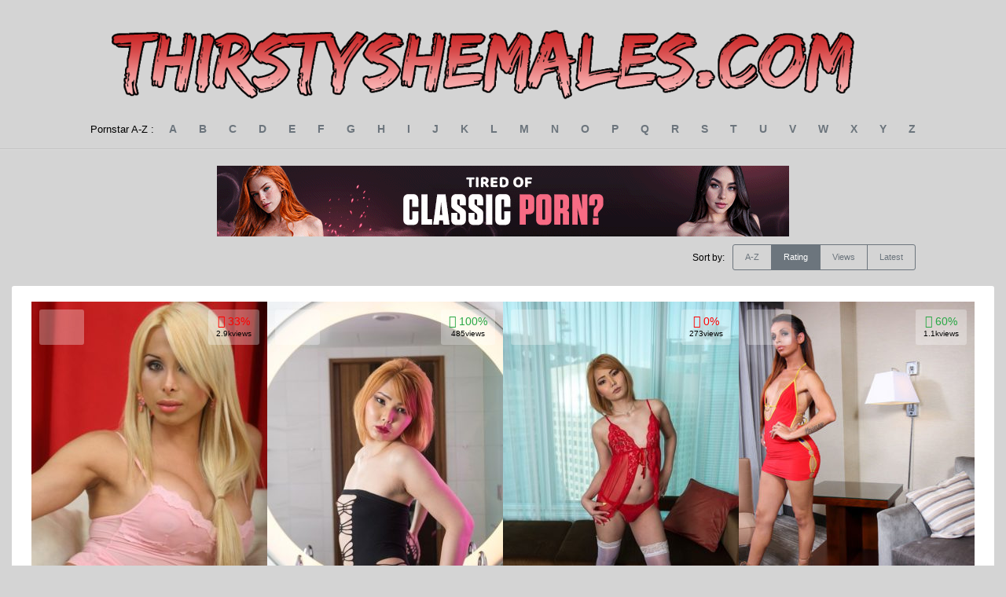

--- FILE ---
content_type: text/html; charset=UTF-8
request_url: https://thirstyshemales.com/category/Pornstars/
body_size: 10320
content:
	<!doctype html>
<!--[if lt IE 9]><html class="no-js no-svg ie lt-ie9 lt-ie8 lt-ie7" lang="en-GB"> <![endif]-->
<!--[if IE 9]><html class="no-js no-svg ie ie9 lt-ie9 lt-ie8" lang="en-GB"> <![endif]-->
<!--[if gt IE 9]><!--><html class="no-js no-svg" lang="en-GB"> <!--<![endif]-->
<head>
    <meta charset="UTF-8" />
    <meta name="description" content="The Ultimate Shemale Database">
    <link rel="stylesheet" href="https://thirstyshemales.com/wp-content/themes/wilds/style.css" type="text/css" media="screen" />
    <meta http-equiv="Content-Type" content="text/html; charset=UTF-8" />
    <meta http-equiv="X-UA-Compatible" content="IE=edge">
    <meta name="viewport" content="width=device-width, initial-scale=1">
    <link rel="author" href="https://thirstyshemales.com/wp-content/themes/wilds/humans.txt" />
    <link rel="pingback" href="https://thirstyshemales.com/xmlrpc.php" />
    <link rel="profile" href="https://gmpg.org/xfn/11">

<link rel="apple-touch-icon" sizes="57x57" href="/apple-icon-57x57.png">
<link rel="apple-touch-icon" sizes="60x60" href="/apple-icon-60x60.png">
<link rel="apple-touch-icon" sizes="72x72" href="/apple-icon-72x72.png">
<link rel="apple-touch-icon" sizes="76x76" href="/apple-icon-76x76.png">
<link rel="apple-touch-icon" sizes="114x114" href="/apple-icon-114x114.png">
<link rel="apple-touch-icon" sizes="120x120" href="/apple-icon-120x120.png">
<link rel="apple-touch-icon" sizes="144x144" href="/apple-icon-144x144.png">
<link rel="apple-touch-icon" sizes="152x152" href="/apple-icon-152x152.png">
<link rel="apple-touch-icon" sizes="180x180" href="/apple-icon-180x180.png">
<link rel="icon" type="image/png" sizes="192x192"  href="/android-icon-192x192.png">
<link rel="icon" type="image/png" sizes="32x32" href="/favicon-32x32.png">
<link rel="icon" type="image/png" sizes="96x96" href="/favicon-96x96.png">
<link rel="icon" type="image/png" sizes="16x16" href="/favicon-16x16.png">
<link rel="manifest" href="/manifest.json">
<meta name="msapplication-TileColor" content="#ffffff">
<meta name="msapplication-TileImage" content="/ms-icon-144x144.png">
<meta name="theme-color" content="#ffffff">

    <title>Pornstars &#8211; ThirstyShemales</title>
<meta name='robots' content='max-image-preview:large' />
	<style>img:is([sizes="auto" i], [sizes^="auto," i]) { contain-intrinsic-size: 3000px 1500px }</style>
	<link rel='dns-prefetch' href='//code.jquery.com' />
<link rel='dns-prefetch' href='//cdn.jsdelivr.net' />
<link rel='dns-prefetch' href='//kit.fontawesome.com' />
<link rel='stylesheet' id='wp-block-library-css' href='https://thirstyshemales.com/wp-includes/css/dist/block-library/style.min.css?ver=6.8.2' type='text/css' media='all' />
<style id='classic-theme-styles-inline-css' type='text/css'>
/*! This file is auto-generated */
.wp-block-button__link{color:#fff;background-color:#32373c;border-radius:9999px;box-shadow:none;text-decoration:none;padding:calc(.667em + 2px) calc(1.333em + 2px);font-size:1.125em}.wp-block-file__button{background:#32373c;color:#fff;text-decoration:none}
</style>
<link rel='stylesheet' id='a-z-listing-block-css' href='https://thirstyshemales.com/wp-content/plugins/a-z-listing/css/a-z-listing-default.css?ver=4.3.1' type='text/css' media='all' />
<style id='global-styles-inline-css' type='text/css'>
:root{--wp--preset--aspect-ratio--square: 1;--wp--preset--aspect-ratio--4-3: 4/3;--wp--preset--aspect-ratio--3-4: 3/4;--wp--preset--aspect-ratio--3-2: 3/2;--wp--preset--aspect-ratio--2-3: 2/3;--wp--preset--aspect-ratio--16-9: 16/9;--wp--preset--aspect-ratio--9-16: 9/16;--wp--preset--color--black: #000000;--wp--preset--color--cyan-bluish-gray: #abb8c3;--wp--preset--color--white: #ffffff;--wp--preset--color--pale-pink: #f78da7;--wp--preset--color--vivid-red: #cf2e2e;--wp--preset--color--luminous-vivid-orange: #ff6900;--wp--preset--color--luminous-vivid-amber: #fcb900;--wp--preset--color--light-green-cyan: #7bdcb5;--wp--preset--color--vivid-green-cyan: #00d084;--wp--preset--color--pale-cyan-blue: #8ed1fc;--wp--preset--color--vivid-cyan-blue: #0693e3;--wp--preset--color--vivid-purple: #9b51e0;--wp--preset--gradient--vivid-cyan-blue-to-vivid-purple: linear-gradient(135deg,rgba(6,147,227,1) 0%,rgb(155,81,224) 100%);--wp--preset--gradient--light-green-cyan-to-vivid-green-cyan: linear-gradient(135deg,rgb(122,220,180) 0%,rgb(0,208,130) 100%);--wp--preset--gradient--luminous-vivid-amber-to-luminous-vivid-orange: linear-gradient(135deg,rgba(252,185,0,1) 0%,rgba(255,105,0,1) 100%);--wp--preset--gradient--luminous-vivid-orange-to-vivid-red: linear-gradient(135deg,rgba(255,105,0,1) 0%,rgb(207,46,46) 100%);--wp--preset--gradient--very-light-gray-to-cyan-bluish-gray: linear-gradient(135deg,rgb(238,238,238) 0%,rgb(169,184,195) 100%);--wp--preset--gradient--cool-to-warm-spectrum: linear-gradient(135deg,rgb(74,234,220) 0%,rgb(151,120,209) 20%,rgb(207,42,186) 40%,rgb(238,44,130) 60%,rgb(251,105,98) 80%,rgb(254,248,76) 100%);--wp--preset--gradient--blush-light-purple: linear-gradient(135deg,rgb(255,206,236) 0%,rgb(152,150,240) 100%);--wp--preset--gradient--blush-bordeaux: linear-gradient(135deg,rgb(254,205,165) 0%,rgb(254,45,45) 50%,rgb(107,0,62) 100%);--wp--preset--gradient--luminous-dusk: linear-gradient(135deg,rgb(255,203,112) 0%,rgb(199,81,192) 50%,rgb(65,88,208) 100%);--wp--preset--gradient--pale-ocean: linear-gradient(135deg,rgb(255,245,203) 0%,rgb(182,227,212) 50%,rgb(51,167,181) 100%);--wp--preset--gradient--electric-grass: linear-gradient(135deg,rgb(202,248,128) 0%,rgb(113,206,126) 100%);--wp--preset--gradient--midnight: linear-gradient(135deg,rgb(2,3,129) 0%,rgb(40,116,252) 100%);--wp--preset--font-size--small: 13px;--wp--preset--font-size--medium: 20px;--wp--preset--font-size--large: 36px;--wp--preset--font-size--x-large: 42px;--wp--preset--spacing--20: 0.44rem;--wp--preset--spacing--30: 0.67rem;--wp--preset--spacing--40: 1rem;--wp--preset--spacing--50: 1.5rem;--wp--preset--spacing--60: 2.25rem;--wp--preset--spacing--70: 3.38rem;--wp--preset--spacing--80: 5.06rem;--wp--preset--shadow--natural: 6px 6px 9px rgba(0, 0, 0, 0.2);--wp--preset--shadow--deep: 12px 12px 50px rgba(0, 0, 0, 0.4);--wp--preset--shadow--sharp: 6px 6px 0px rgba(0, 0, 0, 0.2);--wp--preset--shadow--outlined: 6px 6px 0px -3px rgba(255, 255, 255, 1), 6px 6px rgba(0, 0, 0, 1);--wp--preset--shadow--crisp: 6px 6px 0px rgba(0, 0, 0, 1);}:where(.is-layout-flex){gap: 0.5em;}:where(.is-layout-grid){gap: 0.5em;}body .is-layout-flex{display: flex;}.is-layout-flex{flex-wrap: wrap;align-items: center;}.is-layout-flex > :is(*, div){margin: 0;}body .is-layout-grid{display: grid;}.is-layout-grid > :is(*, div){margin: 0;}:where(.wp-block-columns.is-layout-flex){gap: 2em;}:where(.wp-block-columns.is-layout-grid){gap: 2em;}:where(.wp-block-post-template.is-layout-flex){gap: 1.25em;}:where(.wp-block-post-template.is-layout-grid){gap: 1.25em;}.has-black-color{color: var(--wp--preset--color--black) !important;}.has-cyan-bluish-gray-color{color: var(--wp--preset--color--cyan-bluish-gray) !important;}.has-white-color{color: var(--wp--preset--color--white) !important;}.has-pale-pink-color{color: var(--wp--preset--color--pale-pink) !important;}.has-vivid-red-color{color: var(--wp--preset--color--vivid-red) !important;}.has-luminous-vivid-orange-color{color: var(--wp--preset--color--luminous-vivid-orange) !important;}.has-luminous-vivid-amber-color{color: var(--wp--preset--color--luminous-vivid-amber) !important;}.has-light-green-cyan-color{color: var(--wp--preset--color--light-green-cyan) !important;}.has-vivid-green-cyan-color{color: var(--wp--preset--color--vivid-green-cyan) !important;}.has-pale-cyan-blue-color{color: var(--wp--preset--color--pale-cyan-blue) !important;}.has-vivid-cyan-blue-color{color: var(--wp--preset--color--vivid-cyan-blue) !important;}.has-vivid-purple-color{color: var(--wp--preset--color--vivid-purple) !important;}.has-black-background-color{background-color: var(--wp--preset--color--black) !important;}.has-cyan-bluish-gray-background-color{background-color: var(--wp--preset--color--cyan-bluish-gray) !important;}.has-white-background-color{background-color: var(--wp--preset--color--white) !important;}.has-pale-pink-background-color{background-color: var(--wp--preset--color--pale-pink) !important;}.has-vivid-red-background-color{background-color: var(--wp--preset--color--vivid-red) !important;}.has-luminous-vivid-orange-background-color{background-color: var(--wp--preset--color--luminous-vivid-orange) !important;}.has-luminous-vivid-amber-background-color{background-color: var(--wp--preset--color--luminous-vivid-amber) !important;}.has-light-green-cyan-background-color{background-color: var(--wp--preset--color--light-green-cyan) !important;}.has-vivid-green-cyan-background-color{background-color: var(--wp--preset--color--vivid-green-cyan) !important;}.has-pale-cyan-blue-background-color{background-color: var(--wp--preset--color--pale-cyan-blue) !important;}.has-vivid-cyan-blue-background-color{background-color: var(--wp--preset--color--vivid-cyan-blue) !important;}.has-vivid-purple-background-color{background-color: var(--wp--preset--color--vivid-purple) !important;}.has-black-border-color{border-color: var(--wp--preset--color--black) !important;}.has-cyan-bluish-gray-border-color{border-color: var(--wp--preset--color--cyan-bluish-gray) !important;}.has-white-border-color{border-color: var(--wp--preset--color--white) !important;}.has-pale-pink-border-color{border-color: var(--wp--preset--color--pale-pink) !important;}.has-vivid-red-border-color{border-color: var(--wp--preset--color--vivid-red) !important;}.has-luminous-vivid-orange-border-color{border-color: var(--wp--preset--color--luminous-vivid-orange) !important;}.has-luminous-vivid-amber-border-color{border-color: var(--wp--preset--color--luminous-vivid-amber) !important;}.has-light-green-cyan-border-color{border-color: var(--wp--preset--color--light-green-cyan) !important;}.has-vivid-green-cyan-border-color{border-color: var(--wp--preset--color--vivid-green-cyan) !important;}.has-pale-cyan-blue-border-color{border-color: var(--wp--preset--color--pale-cyan-blue) !important;}.has-vivid-cyan-blue-border-color{border-color: var(--wp--preset--color--vivid-cyan-blue) !important;}.has-vivid-purple-border-color{border-color: var(--wp--preset--color--vivid-purple) !important;}.has-vivid-cyan-blue-to-vivid-purple-gradient-background{background: var(--wp--preset--gradient--vivid-cyan-blue-to-vivid-purple) !important;}.has-light-green-cyan-to-vivid-green-cyan-gradient-background{background: var(--wp--preset--gradient--light-green-cyan-to-vivid-green-cyan) !important;}.has-luminous-vivid-amber-to-luminous-vivid-orange-gradient-background{background: var(--wp--preset--gradient--luminous-vivid-amber-to-luminous-vivid-orange) !important;}.has-luminous-vivid-orange-to-vivid-red-gradient-background{background: var(--wp--preset--gradient--luminous-vivid-orange-to-vivid-red) !important;}.has-very-light-gray-to-cyan-bluish-gray-gradient-background{background: var(--wp--preset--gradient--very-light-gray-to-cyan-bluish-gray) !important;}.has-cool-to-warm-spectrum-gradient-background{background: var(--wp--preset--gradient--cool-to-warm-spectrum) !important;}.has-blush-light-purple-gradient-background{background: var(--wp--preset--gradient--blush-light-purple) !important;}.has-blush-bordeaux-gradient-background{background: var(--wp--preset--gradient--blush-bordeaux) !important;}.has-luminous-dusk-gradient-background{background: var(--wp--preset--gradient--luminous-dusk) !important;}.has-pale-ocean-gradient-background{background: var(--wp--preset--gradient--pale-ocean) !important;}.has-electric-grass-gradient-background{background: var(--wp--preset--gradient--electric-grass) !important;}.has-midnight-gradient-background{background: var(--wp--preset--gradient--midnight) !important;}.has-small-font-size{font-size: var(--wp--preset--font-size--small) !important;}.has-medium-font-size{font-size: var(--wp--preset--font-size--medium) !important;}.has-large-font-size{font-size: var(--wp--preset--font-size--large) !important;}.has-x-large-font-size{font-size: var(--wp--preset--font-size--x-large) !important;}
:where(.wp-block-post-template.is-layout-flex){gap: 1.25em;}:where(.wp-block-post-template.is-layout-grid){gap: 1.25em;}
:where(.wp-block-columns.is-layout-flex){gap: 2em;}:where(.wp-block-columns.is-layout-grid){gap: 2em;}
:root :where(.wp-block-pullquote){font-size: 1.5em;line-height: 1.6;}
</style>
<link rel='stylesheet' id='flexy-breadcrumb-css' href='https://thirstyshemales.com/wp-content/plugins/flexy-breadcrumb/public/css/flexy-breadcrumb-public.css?ver=1.2.1' type='text/css' media='all' />
<link rel='stylesheet' id='flexy-breadcrumb-font-awesome-css' href='https://thirstyshemales.com/wp-content/plugins/flexy-breadcrumb/public/css/font-awesome.min.css?ver=4.7.0' type='text/css' media='all' />
<link rel='stylesheet' id='dashicons-css' href='https://thirstyshemales.com/wp-includes/css/dashicons.min.css?ver=6.8.2' type='text/css' media='all' />
<link rel='stylesheet' id='a-z-listing-css' href='https://thirstyshemales.com/wp-content/plugins/a-z-listing/css/a-z-listing-default.css?ver=4.3.1' type='text/css' media='all' />
<link rel='stylesheet' id='fancy-css' href='https://cdn.jsdelivr.net/gh/fancyapps/fancybox@3.5.7/dist/jquery.fancybox.min.css?ver=6.8.2' type='text/css' media='all' />
<link rel='stylesheet' id='custom-stylesheet-css' href='https://thirstyshemales.com/wp-content/themes/wilds/library/css/main.css?ver=1.2' type='text/css' media='all' />
<!--[if lt IE 9]>
<link rel='stylesheet' id='custom-ie-only-css' href='https://thirstyshemales.com/wp-content/themes/wilds/library/css/ie.css?ver=6.8.2' type='text/css' media='all' />
<![endif]-->
<link rel="https://api.w.org/" href="https://thirstyshemales.com/wp-json/" /><link rel="alternate" title="JSON" type="application/json" href="https://thirstyshemales.com/wp-json/wp/v2/categories/276" />
            <style type="text/css">              
                
                /* Background color */
                .fbc-page .fbc-wrap .fbc-items {
                    background-color: #edeff0;
                }
                /* Items font size */
                .fbc-page .fbc-wrap .fbc-items li {
                    font-size: 16px;
                }
                
                /* Items' link color */
                .fbc-page .fbc-wrap .fbc-items li a {
                    color: #337ab7;                    
                }
                
                /* Seprator color */
                .fbc-page .fbc-wrap .fbc-items li .fbc-separator {
                    color: #cccccc;
                }
                
                /* Active item & end-text color */
                .fbc-page .fbc-wrap .fbc-items li.active span,
                .fbc-page .fbc-wrap .fbc-items li .fbc-end-text {
                    color: #27272a;
                    font-size: 16px;
                }
            </style>

            
	</head><body id="archive" class="archive category category-Pornstars category-276 wp-theme-wilds archive  user-logged-out " data-template="archive">
<header id="header">
	<div class="container">
		<div class="inner">
							
<a href="/" class="logo">
  <img src="https://thirstyshemales.com/wp-content/themes/wilds/library/css/images/logo3.png" style="width:1000px; height:auto;"  />
</a>
<a href="/" class="logo-mobile">
  <img src="https://thirstyshemales.com/wp-content/themes/wilds/library/css/images/logo3.png" style="width:400px; height:auto;" />
</a>

					</div>
	</div>
</header>

<main id="main" class="main" role="main">
	<div class="az-pagination-wrapper">
    <div class="container">
        <div class="inner">
            <div class="az-pagination">
                <span>Pornstar A-Z :</span>

                <ul>
                                            <li class="a"><a href="https://thirstyshemales.com/alphabet/a/?alpha=true" title="a">a</a></li>
                                            <li class="b"><a href="https://thirstyshemales.com/alphabet/b/?alpha=true" title="b">b</a></li>
                                            <li class="c"><a href="https://thirstyshemales.com/alphabet/c/?alpha=true" title="c">c</a></li>
                                            <li class="d"><a href="https://thirstyshemales.com/alphabet/d/?alpha=true" title="d">d</a></li>
                                            <li class="e"><a href="https://thirstyshemales.com/alphabet/e/?alpha=true" title="e">e</a></li>
                                            <li class="f"><a href="https://thirstyshemales.com/alphabet/f/?alpha=true" title="f">f</a></li>
                                            <li class="g"><a href="https://thirstyshemales.com/alphabet/g/?alpha=true" title="g">g</a></li>
                                            <li class="h"><a href="https://thirstyshemales.com/alphabet/h/?alpha=true" title="h">h</a></li>
                                            <li class="i"><a href="https://thirstyshemales.com/alphabet/i/?alpha=true" title="i">i</a></li>
                                            <li class="j"><a href="https://thirstyshemales.com/alphabet/j/?alpha=true" title="j">j</a></li>
                                            <li class="k"><a href="https://thirstyshemales.com/alphabet/k/?alpha=true" title="k">k</a></li>
                                            <li class="l"><a href="https://thirstyshemales.com/alphabet/l/?alpha=true" title="l">l</a></li>
                                            <li class="m"><a href="https://thirstyshemales.com/alphabet/m/?alpha=true" title="m">m</a></li>
                                            <li class="n"><a href="https://thirstyshemales.com/alphabet/n/?alpha=true" title="n">n</a></li>
                                            <li class="o"><a href="https://thirstyshemales.com/alphabet/o/?alpha=true" title="o">o</a></li>
                                            <li class="p"><a href="https://thirstyshemales.com/alphabet/p/?alpha=true" title="p">p</a></li>
                                            <li class="q"><a href="https://thirstyshemales.com/alphabet/q/?alpha=true" title="q">q</a></li>
                                            <li class="r"><a href="https://thirstyshemales.com/alphabet/r/?alpha=true" title="r">r</a></li>
                                            <li class="s"><a href="https://thirstyshemales.com/alphabet/s/?alpha=true" title="s">s</a></li>
                                            <li class="t"><a href="https://thirstyshemales.com/alphabet/t/?alpha=true" title="t">t</a></li>
                                            <li class="u"><a href="https://thirstyshemales.com/alphabet/u/?alpha=true" title="u">u</a></li>
                                            <li class="v"><a href="https://thirstyshemales.com/alphabet/v/?alpha=true" title="v">v</a></li>
                                            <li class="w"><a href="https://thirstyshemales.com/alphabet/w/?alpha=true" title="w">w</a></li>
                                            <li class="x"><a href="https://thirstyshemales.com/alphabet/x/?alpha=true" title="x">x</a></li>
                                            <li class="y"><a href="https://thirstyshemales.com/alphabet/y/?alpha=true" title="y">y</a></li>
                                            <li class="z"><a href="https://thirstyshemales.com/alphabet/z/?alpha=true" title="z">z</a></li>
                                    </ul>
            </div>
        </div>
    </div>
</div>				<!-- Flexy Breadcrumb -->
			<div class="fbc fbc-page">

				<!-- Breadcrumb wrapper -->
				<div class="fbc-wrap">

					<!-- Ordered list-->
					<ol class="fbc-items" itemscope itemtype="https://schema.org/BreadcrumbList">
						            <li itemprop="itemListElement" itemscope itemtype="https://schema.org/ListItem">
                <span itemprop="name">
                    <!-- Home Link -->
                    <a itemprop="item" href="https://thirstyshemales.com">
                    
                                                    <i class="fa fa-home" aria-hidden="true"></i>Home                    </a>
                </span>
                <meta itemprop="position" content="1" /><!-- Meta Position-->
             </li><li><span class="fbc-separator">/</span></li><li class="active" itemprop="itemListElement" itemscope itemtype="https://schema.org/ListItem"><span itemprop="name" title="Pornstars">Pornstars</span><meta itemprop="position" content="2" /></li>					</ol>
					<div class="clearfix"></div>
				</div>
			</div>
			
	
<div style="text-align:center;">
  <div class='code-block code-block-4' style='margin: 8px 0; clear: both;'>
<!-- Ad Inserter: Block 4 -->
<div class="rand-banner" style="text-align:center;"></div>
<script type="85367e983be34b4aeb2abc87-text/javascript">
(function () {
  // Fill the element right before this script (so each shortcode instance renders itself)
  var slot = document.currentScript && document.currentScript.previousElementSibling;
  if (!slot) return;

  // Derive source_id from current host
  var host = location.hostname.toLowerCase().replace(/^www\./,'').split(':')[0];
  var parts = host.split('.');
  var root  = parts.length >= 2 ? parts[parts.length - 2] : parts[0];

  // Decide desktop vs mobile
  var isMobile = window.matchMedia && window.matchMedia('(max-width: 767px)').matches;
  var set = isMobile
    ? { prefix: '300x100_banner_', w: 300, h: 100, max: 8 }
    : { prefix: 'tired_of_porn_728x90_banner_', w: 728, h: 90, max: 10 };

  // Pick random image
  var n  = Math.floor(Math.random() * set.max) + 1;
  var nn = String(n).padStart(2, '0');

  var img  = '/wp-content/uploads/imgs/' + set.prefix + nn + '.gif';
  var link = 'https://candyai.gg/characters/new?uid=4&oid=1&affid=283&source_id=' + root;

  // Render into this specific slot
  slot.innerHTML =
    '<a href="' + link + '" target="_blank" rel="nofollow noopener sponsored">' +
      '<img src="' + img + '" alt="Sponsored banner" width="' + set.w + '" height="' + set.h + '" style="max-width:100%;height:auto">' +
    '</a>';
})();
</script>
</div>

</div>


	<div class="sort">
    <div class="container">
        <div class="inner">
            <div class="sort-wrapper">
                <span>Sort by:</span>
                <ul>
                    <li class="alpha"><a href="?alpha=true">A-Z</a></li>
                    <li class="rating active"><a href="?rating=true">Rating</a></li>
                    <li class="views"><a href="?views=true">Views</a></li>
                    <li class="latest"><a href="?latest=true">Latest</a></li>
                </ul>
            </div>
        </div>
    </div>
</div>	
	
	<div class="models-posts-wrapper">
		<div class="posts ajax-content">
							<article class="tease tease-post" id="tease-2927">
	
        		<a href="https://thirstyshemales.com/Yeiydi-146129_hot-yeiydi-gets-fucked-hard/" title="Yeiydi-146129_hot-yeiydi-gets-fucked-hard" class="lazy-wrapper lazy-not-loaded" data-src="https://thirstyshemales.com/wp-content/uploads/2022/03/Yeiydi/images/146129_hot-yeiydi-gets-fucked-hard/146129_hot-yeiydi-gets-fucked-hard_1-300x400-c-default.jpg">
            <i class="far fa-images"></i>

                        <span class="rating  negative ">
                <i class="fas fa-thumbs-up"></i>&#160;<span class="percent">33&#37;</span><br />
                <span class="votes">2.9kviews</span>
            </span>

            <span class="date">
                3 years ago
            </span>

            <svg xmlns:svg="http://www.w3.org/2000/svg" xmlns="http://www.w3.org/2000/svg" xmlns:xlink="http://www.w3.org/1999/xlink" version="1.0" width="64px" height="64px" viewBox="0 0 128 128" xml:space="preserve"><g><path d="M78.75 16.18V1.56a64.1 64.1 0 0 1 47.7 47.7H111.8a49.98 49.98 0 0 0-33.07-33.08zM16.43 49.25H1.8a64.1 64.1 0 0 1 47.7-47.7V16.2a49.98 49.98 0 0 0-33.07 33.07zm33.07 62.32v14.62A64.1 64.1 0 0 1 1.8 78.5h14.63a49.98 49.98 0 0 0 33.07 33.07zm62.32-33.07h14.62a64.1 64.1 0 0 1-47.7 47.7v-14.63a49.98 49.98 0 0 0 33.08-33.07z" fill="#29b5ff"/><animateTransform attributeName="transform" type="rotate" from="0 64 64" to="-90 64 64" dur="1800ms" repeatCount="indefinite"></animateTransform></g></svg>
        </a>
</article>							<article class="tease tease-post" id="tease-2948">
	
        		<a href="https://thirstyshemales.com/Yume-130687_sexy-little-t-girl-asian-yume-is-got-a-nice-tight-little-ass/" title="Yume-130687_sexy-little-t-girl-asian-yume-is-got-a-nice-tight-little-ass" class="lazy-wrapper lazy-not-loaded" data-src="https://thirstyshemales.com/wp-content/uploads/2022/03/Yume/images/130687_sexy-little-t-girl-asian-yume-is-got-a-nice-tight-little-ass/130687_sexy-little-t-girl-asian-yume-is-got-a-nice-tight-little-ass_1-300x400-c-default.jpg">
            <i class="far fa-images"></i>

                        <span class="rating ">
                <i class="fas fa-thumbs-up"></i>&#160;<span class="percent">100&#37;</span><br />
                <span class="votes">485views</span>
            </span>

            <span class="date">
                3 years ago
            </span>

            <svg xmlns:svg="http://www.w3.org/2000/svg" xmlns="http://www.w3.org/2000/svg" xmlns:xlink="http://www.w3.org/1999/xlink" version="1.0" width="64px" height="64px" viewBox="0 0 128 128" xml:space="preserve"><g><path d="M78.75 16.18V1.56a64.1 64.1 0 0 1 47.7 47.7H111.8a49.98 49.98 0 0 0-33.07-33.08zM16.43 49.25H1.8a64.1 64.1 0 0 1 47.7-47.7V16.2a49.98 49.98 0 0 0-33.07 33.07zm33.07 62.32v14.62A64.1 64.1 0 0 1 1.8 78.5h14.63a49.98 49.98 0 0 0 33.07 33.07zm62.32-33.07h14.62a64.1 64.1 0 0 1-47.7 47.7v-14.63a49.98 49.98 0 0 0 33.08-33.07z" fill="#29b5ff"/><animateTransform attributeName="transform" type="rotate" from="0 64 64" to="-90 64 64" dur="1800ms" repeatCount="indefinite"></animateTransform></g></svg>
        </a>
</article>							<article class="tease tease-post" id="tease-2949">
	
        		<a href="https://thirstyshemales.com/Yume-150733_yume-in-red-hot-sexy-lace-exposing-her-massive-throbbing-ass/" title="Yume-150733_yume-in-red-hot-sexy-lace-exposing-her-massive-throbbing-ass" class="lazy-wrapper lazy-not-loaded" data-src="https://thirstyshemales.com/wp-content/uploads/2022/03/Yume/images/150733_yume-in-red-hot-sexy-lace-exposing-her-massive-throbbing-ass/150733_yume-in-red-hot-sexy-lace-exposing-her-massive-throbbing-ass_1-300x400-c-default.jpg">
            <i class="far fa-images"></i>

                        <span class="rating  negative ">
                <i class="fas fa-thumbs-up"></i>&#160;<span class="percent">0&#37;</span><br />
                <span class="votes">273views</span>
            </span>

            <span class="date">
                3 years ago
            </span>

            <svg xmlns:svg="http://www.w3.org/2000/svg" xmlns="http://www.w3.org/2000/svg" xmlns:xlink="http://www.w3.org/1999/xlink" version="1.0" width="64px" height="64px" viewBox="0 0 128 128" xml:space="preserve"><g><path d="M78.75 16.18V1.56a64.1 64.1 0 0 1 47.7 47.7H111.8a49.98 49.98 0 0 0-33.07-33.08zM16.43 49.25H1.8a64.1 64.1 0 0 1 47.7-47.7V16.2a49.98 49.98 0 0 0-33.07 33.07zm33.07 62.32v14.62A64.1 64.1 0 0 1 1.8 78.5h14.63a49.98 49.98 0 0 0 33.07 33.07zm62.32-33.07h14.62a64.1 64.1 0 0 1-47.7 47.7v-14.63a49.98 49.98 0 0 0 33.08-33.07z" fill="#29b5ff"/><animateTransform attributeName="transform" type="rotate" from="0 64 64" to="-90 64 64" dur="1800ms" repeatCount="indefinite"></animateTransform></g></svg>
        </a>
</article>							<article class="tease tease-post" id="tease-2957">
	
        		<a href="https://thirstyshemales.com/Zoe-109264_Texas_Rose_Zoe/" title="Zoe-109264_Texas_Rose_Zoe" class="lazy-wrapper lazy-not-loaded" data-src="https://thirstyshemales.com/wp-content/uploads/2022/03/Zoe/images/109264_Texas_Rose_Zoe/109264_Texas_Rose_Zoe_1-300x400-c-default.jpg">
            <i class="far fa-images"></i>

                        <span class="rating ">
                <i class="fas fa-thumbs-up"></i>&#160;<span class="percent">60&#37;</span><br />
                <span class="votes">1.1kviews</span>
            </span>

            <span class="date">
                3 years ago
            </span>

            <svg xmlns:svg="http://www.w3.org/2000/svg" xmlns="http://www.w3.org/2000/svg" xmlns:xlink="http://www.w3.org/1999/xlink" version="1.0" width="64px" height="64px" viewBox="0 0 128 128" xml:space="preserve"><g><path d="M78.75 16.18V1.56a64.1 64.1 0 0 1 47.7 47.7H111.8a49.98 49.98 0 0 0-33.07-33.08zM16.43 49.25H1.8a64.1 64.1 0 0 1 47.7-47.7V16.2a49.98 49.98 0 0 0-33.07 33.07zm33.07 62.32v14.62A64.1 64.1 0 0 1 1.8 78.5h14.63a49.98 49.98 0 0 0 33.07 33.07zm62.32-33.07h14.62a64.1 64.1 0 0 1-47.7 47.7v-14.63a49.98 49.98 0 0 0 33.08-33.07z" fill="#29b5ff"/><animateTransform attributeName="transform" type="rotate" from="0 64 64" to="-90 64 64" dur="1800ms" repeatCount="indefinite"></animateTransform></g></svg>
        </a>
</article>							<article class="tease tease-post" id="tease-2958">
	
        		<a href="https://thirstyshemales.com/Zoe-138099_zoes-cumstastic-threesome/" title="Zoe-138099_zoes-cumstastic-threesome" class="lazy-wrapper lazy-not-loaded" data-src="https://thirstyshemales.com/wp-content/uploads/2022/03/Zoe/images/138099_zoes-cumstastic-threesome/138099_zoes-cumstastic-threesome_1-300x400-c-default.jpg">
            <i class="far fa-images"></i>

                        <span class="rating ">
                <i class="fas fa-thumbs-up"></i>&#160;<span class="percent">71&#37;</span><br />
                <span class="votes">845views</span>
            </span>

            <span class="date">
                3 years ago
            </span>

            <svg xmlns:svg="http://www.w3.org/2000/svg" xmlns="http://www.w3.org/2000/svg" xmlns:xlink="http://www.w3.org/1999/xlink" version="1.0" width="64px" height="64px" viewBox="0 0 128 128" xml:space="preserve"><g><path d="M78.75 16.18V1.56a64.1 64.1 0 0 1 47.7 47.7H111.8a49.98 49.98 0 0 0-33.07-33.08zM16.43 49.25H1.8a64.1 64.1 0 0 1 47.7-47.7V16.2a49.98 49.98 0 0 0-33.07 33.07zm33.07 62.32v14.62A64.1 64.1 0 0 1 1.8 78.5h14.63a49.98 49.98 0 0 0 33.07 33.07zm62.32-33.07h14.62a64.1 64.1 0 0 1-47.7 47.7v-14.63a49.98 49.98 0 0 0 33.08-33.07z" fill="#29b5ff"/><animateTransform attributeName="transform" type="rotate" from="0 64 64" to="-90 64 64" dur="1800ms" repeatCount="indefinite"></animateTransform></g></svg>
        </a>
</article>							<article class="tease tease-post" id="tease-2959">
	
        		<a href="https://thirstyshemales.com/Zoe-138767_leggy-grooby-girl-zoe/" title="Zoe-138767_leggy-grooby-girl-zoe" class="lazy-wrapper lazy-not-loaded" data-src="https://thirstyshemales.com/wp-content/uploads/2022/03/Zoe/images/138767_leggy-grooby-girl-zoe/138767_leggy-grooby-girl-zoe_1-300x400-c-default.jpg">
            <i class="far fa-images"></i>

                        <span class="rating ">
                <i class="fas fa-thumbs-up"></i>&#160;<span class="percent">50&#37;</span><br />
                <span class="votes">1.2kviews</span>
            </span>

            <span class="date">
                3 years ago
            </span>

            <svg xmlns:svg="http://www.w3.org/2000/svg" xmlns="http://www.w3.org/2000/svg" xmlns:xlink="http://www.w3.org/1999/xlink" version="1.0" width="64px" height="64px" viewBox="0 0 128 128" xml:space="preserve"><g><path d="M78.75 16.18V1.56a64.1 64.1 0 0 1 47.7 47.7H111.8a49.98 49.98 0 0 0-33.07-33.08zM16.43 49.25H1.8a64.1 64.1 0 0 1 47.7-47.7V16.2a49.98 49.98 0 0 0-33.07 33.07zm33.07 62.32v14.62A64.1 64.1 0 0 1 1.8 78.5h14.63a49.98 49.98 0 0 0 33.07 33.07zm62.32-33.07h14.62a64.1 64.1 0 0 1-47.7 47.7v-14.63a49.98 49.98 0 0 0 33.08-33.07z" fill="#29b5ff"/><animateTransform attributeName="transform" type="rotate" from="0 64 64" to="-90 64 64" dur="1800ms" repeatCount="indefinite"></animateTransform></g></svg>
        </a>
</article>							<article class="tease tease-post" id="tease-2960">
	
        		<a href="https://thirstyshemales.com/Zoe-140087_beautiful-zoe/" title="Zoe-140087_beautiful-zoe" class="lazy-wrapper lazy-not-loaded" data-src="https://thirstyshemales.com/wp-content/uploads/2022/03/Zoe/images/140087_beautiful-zoe/140087_beautiful-zoe_1-300x400-c-default.jpg">
            <i class="far fa-images"></i>

                        <span class="rating ">
                <i class="fas fa-thumbs-up"></i>&#160;<span class="percent">88&#37;</span><br />
                <span class="votes">1.0kviews</span>
            </span>

            <span class="date">
                3 years ago
            </span>

            <svg xmlns:svg="http://www.w3.org/2000/svg" xmlns="http://www.w3.org/2000/svg" xmlns:xlink="http://www.w3.org/1999/xlink" version="1.0" width="64px" height="64px" viewBox="0 0 128 128" xml:space="preserve"><g><path d="M78.75 16.18V1.56a64.1 64.1 0 0 1 47.7 47.7H111.8a49.98 49.98 0 0 0-33.07-33.08zM16.43 49.25H1.8a64.1 64.1 0 0 1 47.7-47.7V16.2a49.98 49.98 0 0 0-33.07 33.07zm33.07 62.32v14.62A64.1 64.1 0 0 1 1.8 78.5h14.63a49.98 49.98 0 0 0 33.07 33.07zm62.32-33.07h14.62a64.1 64.1 0 0 1-47.7 47.7v-14.63a49.98 49.98 0 0 0 33.08-33.07z" fill="#29b5ff"/><animateTransform attributeName="transform" type="rotate" from="0 64 64" to="-90 64 64" dur="1800ms" repeatCount="indefinite"></animateTransform></g></svg>
        </a>
</article>							<article class="tease tease-post" id="tease-2961">
	
        		<a href="https://thirstyshemales.com/Zoe-154385_cumshot-monday-zoe/" title="Zoe-154385_cumshot-monday-zoe" class="lazy-wrapper lazy-not-loaded" data-src="https://thirstyshemales.com/wp-content/uploads/2022/03/Zoe/images/154385_cumshot-monday-zoe/154385_cumshot-monday-zoe_1-300x400-c-default.jpg">
            <i class="far fa-images"></i>

                        <span class="rating ">
                <i class="fas fa-thumbs-up"></i>&#160;<span class="percent">50&#37;</span><br />
                <span class="votes">573views</span>
            </span>

            <span class="date">
                3 years ago
            </span>

            <svg xmlns:svg="http://www.w3.org/2000/svg" xmlns="http://www.w3.org/2000/svg" xmlns:xlink="http://www.w3.org/1999/xlink" version="1.0" width="64px" height="64px" viewBox="0 0 128 128" xml:space="preserve"><g><path d="M78.75 16.18V1.56a64.1 64.1 0 0 1 47.7 47.7H111.8a49.98 49.98 0 0 0-33.07-33.08zM16.43 49.25H1.8a64.1 64.1 0 0 1 47.7-47.7V16.2a49.98 49.98 0 0 0-33.07 33.07zm33.07 62.32v14.62A64.1 64.1 0 0 1 1.8 78.5h14.63a49.98 49.98 0 0 0 33.07 33.07zm62.32-33.07h14.62a64.1 64.1 0 0 1-47.7 47.7v-14.63a49.98 49.98 0 0 0 33.08-33.07z" fill="#29b5ff"/><animateTransform attributeName="transform" type="rotate" from="0 64 64" to="-90 64 64" dur="1800ms" repeatCount="indefinite"></animateTransform></g></svg>
        </a>
</article>							<article class="tease tease-post" id="tease-2962">
	
        		<a href="https://thirstyshemales.com/Zoe-167450_zoes-cumstastic-threesome/" title="Zoe-167450_zoes-cumstastic-threesome" class="lazy-wrapper lazy-not-loaded" data-src="https://thirstyshemales.com/wp-content/uploads/2022/03/Zoe/images/167450_zoes-cumstastic-threesome/167450_zoes-cumstastic-threesome_1-300x400-c-default.jpg">
            <i class="far fa-images"></i>

                        <span class="rating ">
                <i class="fas fa-thumbs-up"></i>&#160;<span class="percent">66&#37;</span><br />
                <span class="votes">736views</span>
            </span>

            <span class="date">
                3 years ago
            </span>

            <svg xmlns:svg="http://www.w3.org/2000/svg" xmlns="http://www.w3.org/2000/svg" xmlns:xlink="http://www.w3.org/1999/xlink" version="1.0" width="64px" height="64px" viewBox="0 0 128 128" xml:space="preserve"><g><path d="M78.75 16.18V1.56a64.1 64.1 0 0 1 47.7 47.7H111.8a49.98 49.98 0 0 0-33.07-33.08zM16.43 49.25H1.8a64.1 64.1 0 0 1 47.7-47.7V16.2a49.98 49.98 0 0 0-33.07 33.07zm33.07 62.32v14.62A64.1 64.1 0 0 1 1.8 78.5h14.63a49.98 49.98 0 0 0 33.07 33.07zm62.32-33.07h14.62a64.1 64.1 0 0 1-47.7 47.7v-14.63a49.98 49.98 0 0 0 33.08-33.07z" fill="#29b5ff"/><animateTransform attributeName="transform" type="rotate" from="0 64 64" to="-90 64 64" dur="1800ms" repeatCount="indefinite"></animateTransform></g></svg>
        </a>
</article>							<article class="tease tease-post" id="tease-2963">
	
        		<a href="https://thirstyshemales.com/Zoe-178897_zoes-cumstastic-threesome/" title="Zoe-178897_zoes-cumstastic-threesome" class="lazy-wrapper lazy-not-loaded" data-src="https://thirstyshemales.com/wp-content/uploads/2022/03/Zoe/images/178897_zoes-cumstastic-threesome/178897_zoes-cumstastic-threesome_1-300x400-c-default.jpg">
            <i class="far fa-images"></i>

                        <span class="rating ">
                <i class="fas fa-thumbs-up"></i>&#160;<span class="percent">50&#37;</span><br />
                <span class="votes">817views</span>
            </span>

            <span class="date">
                3 years ago
            </span>

            <svg xmlns:svg="http://www.w3.org/2000/svg" xmlns="http://www.w3.org/2000/svg" xmlns:xlink="http://www.w3.org/1999/xlink" version="1.0" width="64px" height="64px" viewBox="0 0 128 128" xml:space="preserve"><g><path d="M78.75 16.18V1.56a64.1 64.1 0 0 1 47.7 47.7H111.8a49.98 49.98 0 0 0-33.07-33.08zM16.43 49.25H1.8a64.1 64.1 0 0 1 47.7-47.7V16.2a49.98 49.98 0 0 0-33.07 33.07zm33.07 62.32v14.62A64.1 64.1 0 0 1 1.8 78.5h14.63a49.98 49.98 0 0 0 33.07 33.07zm62.32-33.07h14.62a64.1 64.1 0 0 1-47.7 47.7v-14.63a49.98 49.98 0 0 0 33.08-33.07z" fill="#29b5ff"/><animateTransform attributeName="transform" type="rotate" from="0 64 64" to="-90 64 64" dur="1800ms" repeatCount="indefinite"></animateTransform></g></svg>
        </a>
</article>							<article class="tease tease-post" id="tease-2964">
	
        		<a href="https://thirstyshemales.com/Zoe-184587_climax-monday-zoe-cums-again/" title="Zoe-184587_climax-monday-zoe-cums-again" class="lazy-wrapper lazy-not-loaded" data-src="https://thirstyshemales.com/wp-content/uploads/2022/03/Zoe/images/184587_climax-monday-zoe-cums-again/184587_climax-monday-zoe-cums-again_1-300x400-c-default.jpg">
            <i class="far fa-images"></i>

                        <span class="rating ">
                <i class="fas fa-thumbs-up"></i>&#160;<span class="percent">50&#37;</span><br />
                <span class="votes">709views</span>
            </span>

            <span class="date">
                3 years ago
            </span>

            <svg xmlns:svg="http://www.w3.org/2000/svg" xmlns="http://www.w3.org/2000/svg" xmlns:xlink="http://www.w3.org/1999/xlink" version="1.0" width="64px" height="64px" viewBox="0 0 128 128" xml:space="preserve"><g><path d="M78.75 16.18V1.56a64.1 64.1 0 0 1 47.7 47.7H111.8a49.98 49.98 0 0 0-33.07-33.08zM16.43 49.25H1.8a64.1 64.1 0 0 1 47.7-47.7V16.2a49.98 49.98 0 0 0-33.07 33.07zm33.07 62.32v14.62A64.1 64.1 0 0 1 1.8 78.5h14.63a49.98 49.98 0 0 0 33.07 33.07zm62.32-33.07h14.62a64.1 64.1 0 0 1-47.7 47.7v-14.63a49.98 49.98 0 0 0 33.08-33.07z" fill="#29b5ff"/><animateTransform attributeName="transform" type="rotate" from="0 64 64" to="-90 64 64" dur="1800ms" repeatCount="indefinite"></animateTransform></g></svg>
        </a>
</article>							<article class="tease tease-post" id="tease-2965">
	
        		<a href="https://thirstyshemales.com/Zoe-185378_zoe-gets-naughty/" title="Zoe-185378_zoe-gets-naughty" class="lazy-wrapper lazy-not-loaded" data-src="https://thirstyshemales.com/wp-content/uploads/2022/03/Zoe/images/185378_zoe-gets-naughty/185378_zoe-gets-naughty_1-300x400-c-default.jpg">
            <i class="far fa-images"></i>

                        <span class="rating ">
                <i class="fas fa-thumbs-up"></i>&#160;<span class="percent">50&#37;</span><br />
                <span class="votes">616views</span>
            </span>

            <span class="date">
                3 years ago
            </span>

            <svg xmlns:svg="http://www.w3.org/2000/svg" xmlns="http://www.w3.org/2000/svg" xmlns:xlink="http://www.w3.org/1999/xlink" version="1.0" width="64px" height="64px" viewBox="0 0 128 128" xml:space="preserve"><g><path d="M78.75 16.18V1.56a64.1 64.1 0 0 1 47.7 47.7H111.8a49.98 49.98 0 0 0-33.07-33.08zM16.43 49.25H1.8a64.1 64.1 0 0 1 47.7-47.7V16.2a49.98 49.98 0 0 0-33.07 33.07zm33.07 62.32v14.62A64.1 64.1 0 0 1 1.8 78.5h14.63a49.98 49.98 0 0 0 33.07 33.07zm62.32-33.07h14.62a64.1 64.1 0 0 1-47.7 47.7v-14.63a49.98 49.98 0 0 0 33.08-33.07z" fill="#29b5ff"/><animateTransform attributeName="transform" type="rotate" from="0 64 64" to="-90 64 64" dur="1800ms" repeatCount="indefinite"></animateTransform></g></svg>
        </a>
</article>							<article class="tease tease-post" id="tease-2966">
	
        		<a href="https://thirstyshemales.com/Zoe-186124_horny-zoe-cums/" title="Zoe-186124_horny-zoe-cums" class="lazy-wrapper lazy-not-loaded" data-src="https://thirstyshemales.com/wp-content/uploads/2022/03/Zoe/images/186124_horny-zoe-cums/186124_horny-zoe-cums_1-300x400-c-default.jpg">
            <i class="far fa-images"></i>

                        <span class="rating ">
                <i class="fas fa-thumbs-up"></i>&#160;<span class="percent">75&#37;</span><br />
                <span class="votes">2.2kviews</span>
            </span>

            <span class="date">
                3 years ago
            </span>

            <svg xmlns:svg="http://www.w3.org/2000/svg" xmlns="http://www.w3.org/2000/svg" xmlns:xlink="http://www.w3.org/1999/xlink" version="1.0" width="64px" height="64px" viewBox="0 0 128 128" xml:space="preserve"><g><path d="M78.75 16.18V1.56a64.1 64.1 0 0 1 47.7 47.7H111.8a49.98 49.98 0 0 0-33.07-33.08zM16.43 49.25H1.8a64.1 64.1 0 0 1 47.7-47.7V16.2a49.98 49.98 0 0 0-33.07 33.07zm33.07 62.32v14.62A64.1 64.1 0 0 1 1.8 78.5h14.63a49.98 49.98 0 0 0 33.07 33.07zm62.32-33.07h14.62a64.1 64.1 0 0 1-47.7 47.7v-14.63a49.98 49.98 0 0 0 33.08-33.07z" fill="#29b5ff"/><animateTransform attributeName="transform" type="rotate" from="0 64 64" to="-90 64 64" dur="1800ms" repeatCount="indefinite"></animateTransform></g></svg>
        </a>
</article>							<article class="tease tease-post" id="tease-2968">
	
        		<a href="https://thirstyshemales.com/Zyra-Rose-152557_anastasia-coxx-zyra-rose/" title="Zyra-Rose-152557_anastasia-coxx-zyra-rose" class="lazy-wrapper lazy-not-loaded" data-src="https://thirstyshemales.com/wp-content/uploads/2022/03/Zyra-Rose/images/152557_anastasia-coxx-zyra-rose/152557_anastasia-coxx-zyra-rose_1-300x400-c-default.jpg">
            <i class="far fa-images"></i>

                        <span class="rating ">
                <i class="fas fa-thumbs-up"></i>&#160;<span class="percent">100&#37;</span><br />
                <span class="votes">1.2kviews</span>
            </span>

            <span class="date">
                3 years ago
            </span>

            <svg xmlns:svg="http://www.w3.org/2000/svg" xmlns="http://www.w3.org/2000/svg" xmlns:xlink="http://www.w3.org/1999/xlink" version="1.0" width="64px" height="64px" viewBox="0 0 128 128" xml:space="preserve"><g><path d="M78.75 16.18V1.56a64.1 64.1 0 0 1 47.7 47.7H111.8a49.98 49.98 0 0 0-33.07-33.08zM16.43 49.25H1.8a64.1 64.1 0 0 1 47.7-47.7V16.2a49.98 49.98 0 0 0-33.07 33.07zm33.07 62.32v14.62A64.1 64.1 0 0 1 1.8 78.5h14.63a49.98 49.98 0 0 0 33.07 33.07zm62.32-33.07h14.62a64.1 64.1 0 0 1-47.7 47.7v-14.63a49.98 49.98 0 0 0 33.08-33.07z" fill="#29b5ff"/><animateTransform attributeName="transform" type="rotate" from="0 64 64" to="-90 64 64" dur="1800ms" repeatCount="indefinite"></animateTransform></g></svg>
        </a>
</article>							<article class="tease tease-post" id="tease-2969">
	
        		<a href="https://thirstyshemales.com/Zyra-Rose-179153_introducing-zyra-rose/" title="Zyra-Rose-179153_introducing-zyra-rose" class="lazy-wrapper lazy-not-loaded" data-src="https://thirstyshemales.com/wp-content/uploads/2022/03/Zyra-Rose/images/179153_introducing-zyra-rose/179153_introducing-zyra-rose_1-300x400-c-default.jpg">
            <i class="far fa-images"></i>

                        <span class="rating ">
                <i class="fas fa-thumbs-up"></i>&#160;<span class="percent">75&#37;</span><br />
                <span class="votes">569views</span>
            </span>

            <span class="date">
                3 years ago
            </span>

            <svg xmlns:svg="http://www.w3.org/2000/svg" xmlns="http://www.w3.org/2000/svg" xmlns:xlink="http://www.w3.org/1999/xlink" version="1.0" width="64px" height="64px" viewBox="0 0 128 128" xml:space="preserve"><g><path d="M78.75 16.18V1.56a64.1 64.1 0 0 1 47.7 47.7H111.8a49.98 49.98 0 0 0-33.07-33.08zM16.43 49.25H1.8a64.1 64.1 0 0 1 47.7-47.7V16.2a49.98 49.98 0 0 0-33.07 33.07zm33.07 62.32v14.62A64.1 64.1 0 0 1 1.8 78.5h14.63a49.98 49.98 0 0 0 33.07 33.07zm62.32-33.07h14.62a64.1 64.1 0 0 1-47.7 47.7v-14.63a49.98 49.98 0 0 0 33.08-33.07z" fill="#29b5ff"/><animateTransform attributeName="transform" type="rotate" from="0 64 64" to="-90 64 64" dur="1800ms" repeatCount="indefinite"></animateTransform></g></svg>
        </a>
</article>							<article class="tease tease-post" id="tease-2970">
	
        		<a href="https://thirstyshemales.com/Zyra-Rose-180319_zyra-rose-toys-her-tight-ass/" title="Zyra-Rose-180319_zyra-rose-toys-her-tight-ass" class="lazy-wrapper lazy-not-loaded" data-src="https://thirstyshemales.com/wp-content/uploads/2022/03/Zyra-Rose/images/180319_zyra-rose-toys-her-tight-ass/180319_zyra-rose-toys-her-tight-ass_1-300x400-c-default.jpg">
            <i class="far fa-images"></i>

                        <span class="rating ">
                <i class="fas fa-thumbs-up"></i>&#160;<span class="percent">75&#37;</span><br />
                <span class="votes">692views</span>
            </span>

            <span class="date">
                3 years ago
            </span>

            <svg xmlns:svg="http://www.w3.org/2000/svg" xmlns="http://www.w3.org/2000/svg" xmlns:xlink="http://www.w3.org/1999/xlink" version="1.0" width="64px" height="64px" viewBox="0 0 128 128" xml:space="preserve"><g><path d="M78.75 16.18V1.56a64.1 64.1 0 0 1 47.7 47.7H111.8a49.98 49.98 0 0 0-33.07-33.08zM16.43 49.25H1.8a64.1 64.1 0 0 1 47.7-47.7V16.2a49.98 49.98 0 0 0-33.07 33.07zm33.07 62.32v14.62A64.1 64.1 0 0 1 1.8 78.5h14.63a49.98 49.98 0 0 0 33.07 33.07zm62.32-33.07h14.62a64.1 64.1 0 0 1-47.7 47.7v-14.63a49.98 49.98 0 0 0 33.08-33.07z" fill="#29b5ff"/><animateTransform attributeName="transform" type="rotate" from="0 64 64" to="-90 64 64" dur="1800ms" repeatCount="indefinite"></animateTransform></g></svg>
        </a>
</article>							<article class="tease tease-post" id="tease-2971">
	
        		<a href="https://thirstyshemales.com/Zyra-Rose-185514_zyra-rose-toys-her-tight-ass/" title="Zyra-Rose-185514_zyra-rose-toys-her-tight-ass" class="lazy-wrapper lazy-not-loaded" data-src="https://thirstyshemales.com/wp-content/uploads/2022/03/Zyra-Rose/images/185514_zyra-rose-toys-her-tight-ass/185514_zyra-rose-toys-her-tight-ass_1-300x400-c-default.jpg">
            <i class="far fa-images"></i>

                        <span class="rating ">
                <i class="fas fa-thumbs-up"></i>&#160;<span class="percent">77&#37;</span><br />
                <span class="votes">2.5kviews</span>
            </span>

            <span class="date">
                3 years ago
            </span>

            <svg xmlns:svg="http://www.w3.org/2000/svg" xmlns="http://www.w3.org/2000/svg" xmlns:xlink="http://www.w3.org/1999/xlink" version="1.0" width="64px" height="64px" viewBox="0 0 128 128" xml:space="preserve"><g><path d="M78.75 16.18V1.56a64.1 64.1 0 0 1 47.7 47.7H111.8a49.98 49.98 0 0 0-33.07-33.08zM16.43 49.25H1.8a64.1 64.1 0 0 1 47.7-47.7V16.2a49.98 49.98 0 0 0-33.07 33.07zm33.07 62.32v14.62A64.1 64.1 0 0 1 1.8 78.5h14.63a49.98 49.98 0 0 0 33.07 33.07zm62.32-33.07h14.62a64.1 64.1 0 0 1-47.7 47.7v-14.63a49.98 49.98 0 0 0 33.08-33.07z" fill="#29b5ff"/><animateTransform attributeName="transform" type="rotate" from="0 64 64" to="-90 64 64" dur="1800ms" repeatCount="indefinite"></animateTransform></g></svg>
        </a>
</article>							<article class="tease tease-post" id="tease-2827">
	
        		<a href="https://thirstyshemales.com/Vee-18947_Exotic_tgirl_Vee_strips_and_pl/" title="Vee-18947_Exotic_tgirl_Vee_strips_and_pl" class="lazy-wrapper lazy-not-loaded" data-src="https://thirstyshemales.com/wp-content/uploads/2022/03/Vee/images/18947_Exotic_tgirl_Vee_strips_and_pl/18947_Exotic_tgirl_Vee_strips_and_pl_1-300x400-c-default.jpg">
            <i class="far fa-images"></i>

                        <span class="rating ">
                <i class="fas fa-thumbs-up"></i>&#160;<span class="percent">100&#37;</span><br />
                <span class="votes">5.9kviews</span>
            </span>

            <span class="date">
                3 years ago
            </span>

            <svg xmlns:svg="http://www.w3.org/2000/svg" xmlns="http://www.w3.org/2000/svg" xmlns:xlink="http://www.w3.org/1999/xlink" version="1.0" width="64px" height="64px" viewBox="0 0 128 128" xml:space="preserve"><g><path d="M78.75 16.18V1.56a64.1 64.1 0 0 1 47.7 47.7H111.8a49.98 49.98 0 0 0-33.07-33.08zM16.43 49.25H1.8a64.1 64.1 0 0 1 47.7-47.7V16.2a49.98 49.98 0 0 0-33.07 33.07zm33.07 62.32v14.62A64.1 64.1 0 0 1 1.8 78.5h14.63a49.98 49.98 0 0 0 33.07 33.07zm62.32-33.07h14.62a64.1 64.1 0 0 1-47.7 47.7v-14.63a49.98 49.98 0 0 0 33.08-33.07z" fill="#29b5ff"/><animateTransform attributeName="transform" type="rotate" from="0 64 64" to="-90 64 64" dur="1800ms" repeatCount="indefinite"></animateTransform></g></svg>
        </a>
</article>							<article class="tease tease-post" id="tease-2828">
	
        		<a href="https://thirstyshemales.com/Vee-26779_Exotical_transsexual_babe_posi/" title="Vee-26779_Exotical_transsexual_babe_posi" class="lazy-wrapper lazy-not-loaded" data-src="https://thirstyshemales.com/wp-content/uploads/2022/03/Vee/images/26779_Exotical_transsexual_babe_posi/26779_Exotical_transsexual_babe_posi_1-300x400-c-default.jpg">
            <i class="far fa-images"></i>

                        <span class="rating  negative ">
                <i class="fas fa-thumbs-up"></i>&#160;<span class="percent">40&#37;</span><br />
                <span class="votes">2.7kviews</span>
            </span>

            <span class="date">
                3 years ago
            </span>

            <svg xmlns:svg="http://www.w3.org/2000/svg" xmlns="http://www.w3.org/2000/svg" xmlns:xlink="http://www.w3.org/1999/xlink" version="1.0" width="64px" height="64px" viewBox="0 0 128 128" xml:space="preserve"><g><path d="M78.75 16.18V1.56a64.1 64.1 0 0 1 47.7 47.7H111.8a49.98 49.98 0 0 0-33.07-33.08zM16.43 49.25H1.8a64.1 64.1 0 0 1 47.7-47.7V16.2a49.98 49.98 0 0 0-33.07 33.07zm33.07 62.32v14.62A64.1 64.1 0 0 1 1.8 78.5h14.63a49.98 49.98 0 0 0 33.07 33.07zm62.32-33.07h14.62a64.1 64.1 0 0 1-47.7 47.7v-14.63a49.98 49.98 0 0 0 33.08-33.07z" fill="#29b5ff"/><animateTransform attributeName="transform" type="rotate" from="0 64 64" to="-90 64 64" dur="1800ms" repeatCount="indefinite"></animateTransform></g></svg>
        </a>
</article>							<article class="tease tease-post" id="tease-2834">
	
        		<a href="https://thirstyshemales.com/Vicky-114170_Vickys_Got_that_Sick_Tight_Boo/" title="Vicky-114170_Vickys_Got_that_Sick_Tight_Boo" class="lazy-wrapper lazy-not-loaded" data-src="https://thirstyshemales.com/wp-content/uploads/2022/03/Vicky/images/114170_Vickys_Got_that_Sick_Tight_Boo/114170_Vickys_Got_that_Sick_Tight_Boo_1-300x400-c-default.jpg">
            <i class="far fa-images"></i>

                        <span class="rating ">
                <i class="fas fa-thumbs-up"></i>&#160;<span class="percent">100&#37;</span><br />
                <span class="votes">4.0kviews</span>
            </span>

            <span class="date">
                3 years ago
            </span>

            <svg xmlns:svg="http://www.w3.org/2000/svg" xmlns="http://www.w3.org/2000/svg" xmlns:xlink="http://www.w3.org/1999/xlink" version="1.0" width="64px" height="64px" viewBox="0 0 128 128" xml:space="preserve"><g><path d="M78.75 16.18V1.56a64.1 64.1 0 0 1 47.7 47.7H111.8a49.98 49.98 0 0 0-33.07-33.08zM16.43 49.25H1.8a64.1 64.1 0 0 1 47.7-47.7V16.2a49.98 49.98 0 0 0-33.07 33.07zm33.07 62.32v14.62A64.1 64.1 0 0 1 1.8 78.5h14.63a49.98 49.98 0 0 0 33.07 33.07zm62.32-33.07h14.62a64.1 64.1 0 0 1-47.7 47.7v-14.63a49.98 49.98 0 0 0 33.08-33.07z" fill="#29b5ff"/><animateTransform attributeName="transform" type="rotate" from="0 64 64" to="-90 64 64" dur="1800ms" repeatCount="indefinite"></animateTransform></g></svg>
        </a>
</article>							<article class="tease tease-post" id="tease-2835">
	
        		<a href="https://thirstyshemales.com/Vicky-114182_Vicky_Reveals_Her_Huge_Tranny/" title="Vicky-114182_Vicky_Reveals_Her_Huge_Tranny" class="lazy-wrapper lazy-not-loaded" data-src="https://thirstyshemales.com/wp-content/uploads/2022/03/Vicky/images/114182_Vicky_Reveals_Her_Huge_Tranny/114182_Vicky_Reveals_Her_Huge_Tranny__1-300x400-c-default.jpg">
            <i class="far fa-images"></i>

                        <span class="rating ">
                <i class="fas fa-thumbs-up"></i>&#160;<span class="percent">93&#37;</span><br />
                <span class="votes">12.9kviews</span>
            </span>

            <span class="date">
                3 years ago
            </span>

            <svg xmlns:svg="http://www.w3.org/2000/svg" xmlns="http://www.w3.org/2000/svg" xmlns:xlink="http://www.w3.org/1999/xlink" version="1.0" width="64px" height="64px" viewBox="0 0 128 128" xml:space="preserve"><g><path d="M78.75 16.18V1.56a64.1 64.1 0 0 1 47.7 47.7H111.8a49.98 49.98 0 0 0-33.07-33.08zM16.43 49.25H1.8a64.1 64.1 0 0 1 47.7-47.7V16.2a49.98 49.98 0 0 0-33.07 33.07zm33.07 62.32v14.62A64.1 64.1 0 0 1 1.8 78.5h14.63a49.98 49.98 0 0 0 33.07 33.07zm62.32-33.07h14.62a64.1 64.1 0 0 1-47.7 47.7v-14.63a49.98 49.98 0 0 0 33.08-33.07z" fill="#29b5ff"/><animateTransform attributeName="transform" type="rotate" from="0 64 64" to="-90 64 64" dur="1800ms" repeatCount="indefinite"></animateTransform></g></svg>
        </a>
</article>							<article class="tease tease-post" id="tease-2836">
	
        		<a href="https://thirstyshemales.com/Vicky-114355_Vicky_will_Mesmerize_You_in_He/" title="Vicky-114355_Vicky_will_Mesmerize_You_in_He" class="lazy-wrapper lazy-not-loaded" data-src="https://thirstyshemales.com/wp-content/uploads/2022/03/Vicky/images/114355_Vicky_will_Mesmerize_You_in_He/114355_Vicky_will_Mesmerize_You_in_He_1-300x400-c-default.jpg">
            <i class="far fa-images"></i>

                        <span class="rating ">
                <i class="fas fa-thumbs-up"></i>&#160;<span class="percent">100&#37;</span><br />
                <span class="votes">485views</span>
            </span>

            <span class="date">
                3 years ago
            </span>

            <svg xmlns:svg="http://www.w3.org/2000/svg" xmlns="http://www.w3.org/2000/svg" xmlns:xlink="http://www.w3.org/1999/xlink" version="1.0" width="64px" height="64px" viewBox="0 0 128 128" xml:space="preserve"><g><path d="M78.75 16.18V1.56a64.1 64.1 0 0 1 47.7 47.7H111.8a49.98 49.98 0 0 0-33.07-33.08zM16.43 49.25H1.8a64.1 64.1 0 0 1 47.7-47.7V16.2a49.98 49.98 0 0 0-33.07 33.07zm33.07 62.32v14.62A64.1 64.1 0 0 1 1.8 78.5h14.63a49.98 49.98 0 0 0 33.07 33.07zm62.32-33.07h14.62a64.1 64.1 0 0 1-47.7 47.7v-14.63a49.98 49.98 0 0 0 33.08-33.07z" fill="#29b5ff"/><animateTransform attributeName="transform" type="rotate" from="0 64 64" to="-90 64 64" dur="1800ms" repeatCount="indefinite"></animateTransform></g></svg>
        </a>
</article>							<article class="tease tease-post" id="tease-2855">
	
        		<a href="https://thirstyshemales.com/Vita-19403_Brunette_TS_Vita_stripping_and/" title="Vita-19403_Brunette_TS_Vita_stripping_and" class="lazy-wrapper lazy-not-loaded" data-src="https://thirstyshemales.com/wp-content/uploads/2022/03/Vita/images/19403_Brunette_TS_Vita_stripping_and/19403_Brunette_TS_Vita_stripping_and_1-300x400-c-default.jpg">
            <i class="far fa-images"></i>

                        <span class="rating ">
                <i class="fas fa-thumbs-up"></i>&#160;<span class="percent">88&#37;</span><br />
                <span class="votes">9.1kviews</span>
            </span>

            <span class="date">
                3 years ago
            </span>

            <svg xmlns:svg="http://www.w3.org/2000/svg" xmlns="http://www.w3.org/2000/svg" xmlns:xlink="http://www.w3.org/1999/xlink" version="1.0" width="64px" height="64px" viewBox="0 0 128 128" xml:space="preserve"><g><path d="M78.75 16.18V1.56a64.1 64.1 0 0 1 47.7 47.7H111.8a49.98 49.98 0 0 0-33.07-33.08zM16.43 49.25H1.8a64.1 64.1 0 0 1 47.7-47.7V16.2a49.98 49.98 0 0 0-33.07 33.07zm33.07 62.32v14.62A64.1 64.1 0 0 1 1.8 78.5h14.63a49.98 49.98 0 0 0 33.07 33.07zm62.32-33.07h14.62a64.1 64.1 0 0 1-47.7 47.7v-14.63a49.98 49.98 0 0 0 33.08-33.07z" fill="#29b5ff"/><animateTransform attributeName="transform" type="rotate" from="0 64 64" to="-90 64 64" dur="1800ms" repeatCount="indefinite"></animateTransform></g></svg>
        </a>
</article>							<article class="tease tease-post" id="tease-2860">
	
        		<a href="https://thirstyshemales.com/Vivi-Dantas-46236_Brazilian_tranny_bareback_sex/" title="Vivi-Dantas-46236_Brazilian_tranny_bareback_sex" class="lazy-wrapper lazy-not-loaded" data-src="https://thirstyshemales.com/wp-content/uploads/2022/03/Vivi-Dantas/images/46236_Brazilian_tranny_bareback_sex/46236_Brazilian_tranny_bareback_sex__1-300x400-c-default.jpg">
            <i class="far fa-images"></i>

                        <span class="rating ">
                <i class="fas fa-thumbs-up"></i>&#160;<span class="percent">92&#37;</span><br />
                <span class="votes">4.6kviews</span>
            </span>

            <span class="date">
                3 years ago
            </span>

            <svg xmlns:svg="http://www.w3.org/2000/svg" xmlns="http://www.w3.org/2000/svg" xmlns:xlink="http://www.w3.org/1999/xlink" version="1.0" width="64px" height="64px" viewBox="0 0 128 128" xml:space="preserve"><g><path d="M78.75 16.18V1.56a64.1 64.1 0 0 1 47.7 47.7H111.8a49.98 49.98 0 0 0-33.07-33.08zM16.43 49.25H1.8a64.1 64.1 0 0 1 47.7-47.7V16.2a49.98 49.98 0 0 0-33.07 33.07zm33.07 62.32v14.62A64.1 64.1 0 0 1 1.8 78.5h14.63a49.98 49.98 0 0 0 33.07 33.07zm62.32-33.07h14.62a64.1 64.1 0 0 1-47.7 47.7v-14.63a49.98 49.98 0 0 0 33.08-33.07z" fill="#29b5ff"/><animateTransform attributeName="transform" type="rotate" from="0 64 64" to="-90 64 64" dur="1800ms" repeatCount="indefinite"></animateTransform></g></svg>
        </a>
</article>							<article class="tease tease-post" id="tease-2863">
	
        		<a href="https://thirstyshemales.com/Vivian-Grey-130858_vivian-grey-jacks-her-big-cock/" title="Vivian-Grey-130858_vivian-grey-jacks-her-big-cock" class="lazy-wrapper lazy-not-loaded" data-src="https://thirstyshemales.com/wp-content/uploads/2022/03/Vivian-Grey/images/130858_vivian-grey-jacks-her-big-cock/130858_vivian-grey-jacks-her-big-cock_1-300x400-c-default.jpg">
            <i class="far fa-images"></i>

                        <span class="rating ">
                <i class="fas fa-thumbs-up"></i>&#160;<span class="percent">90&#37;</span><br />
                <span class="votes">66.1kviews</span>
            </span>

            <span class="date">
                3 years ago
            </span>

            <svg xmlns:svg="http://www.w3.org/2000/svg" xmlns="http://www.w3.org/2000/svg" xmlns:xlink="http://www.w3.org/1999/xlink" version="1.0" width="64px" height="64px" viewBox="0 0 128 128" xml:space="preserve"><g><path d="M78.75 16.18V1.56a64.1 64.1 0 0 1 47.7 47.7H111.8a49.98 49.98 0 0 0-33.07-33.08zM16.43 49.25H1.8a64.1 64.1 0 0 1 47.7-47.7V16.2a49.98 49.98 0 0 0-33.07 33.07zm33.07 62.32v14.62A64.1 64.1 0 0 1 1.8 78.5h14.63a49.98 49.98 0 0 0 33.07 33.07zm62.32-33.07h14.62a64.1 64.1 0 0 1-47.7 47.7v-14.63a49.98 49.98 0 0 0 33.08-33.07z" fill="#29b5ff"/><animateTransform attributeName="transform" type="rotate" from="0 64 64" to="-90 64 64" dur="1800ms" repeatCount="indefinite"></animateTransform></g></svg>
        </a>
</article>							<article class="tease tease-post" id="tease-2870">
	
        		<a href="https://thirstyshemales.com/Wanda-70285_Exotic_Wanda_strips_and_stroke/" title="Wanda-70285_Exotic_Wanda_strips_and_stroke" class="lazy-wrapper lazy-not-loaded" data-src="https://thirstyshemales.com/wp-content/uploads/2022/03/Wanda/images/70285_Exotic_Wanda_strips_and_stroke/70285_Exotic_Wanda_strips_and_stroke_1-300x400-c-default.jpg">
            <i class="far fa-images"></i>

                        <span class="rating ">
                <i class="fas fa-thumbs-up"></i>&#160;<span class="percent">94&#37;</span><br />
                <span class="votes">5.6kviews</span>
            </span>

            <span class="date">
                3 years ago
            </span>

            <svg xmlns:svg="http://www.w3.org/2000/svg" xmlns="http://www.w3.org/2000/svg" xmlns:xlink="http://www.w3.org/1999/xlink" version="1.0" width="64px" height="64px" viewBox="0 0 128 128" xml:space="preserve"><g><path d="M78.75 16.18V1.56a64.1 64.1 0 0 1 47.7 47.7H111.8a49.98 49.98 0 0 0-33.07-33.08zM16.43 49.25H1.8a64.1 64.1 0 0 1 47.7-47.7V16.2a49.98 49.98 0 0 0-33.07 33.07zm33.07 62.32v14.62A64.1 64.1 0 0 1 1.8 78.5h14.63a49.98 49.98 0 0 0 33.07 33.07zm62.32-33.07h14.62a64.1 64.1 0 0 1-47.7 47.7v-14.63a49.98 49.98 0 0 0 33.08-33.07z" fill="#29b5ff"/><animateTransform attributeName="transform" type="rotate" from="0 64 64" to="-90 64 64" dur="1800ms" repeatCount="indefinite"></animateTransform></g></svg>
        </a>
</article>							<article class="tease tease-post" id="tease-2876">
	
        		<a href="https://thirstyshemales.com/White-Chinaa-145433_sensational-white-chinaa/" title="White-Chinaa-145433_sensational-white-chinaa" class="lazy-wrapper lazy-not-loaded" data-src="https://thirstyshemales.com/wp-content/uploads/2022/03/White-Chinaa/images/145433_sensational-white-chinaa/145433_sensational-white-chinaa_1-300x400-c-default.jpg">
            <i class="far fa-images"></i>

                        <span class="rating ">
                <i class="fas fa-thumbs-up"></i>&#160;<span class="percent">84&#37;</span><br />
                <span class="votes">2.0kviews</span>
            </span>

            <span class="date">
                3 years ago
            </span>

            <svg xmlns:svg="http://www.w3.org/2000/svg" xmlns="http://www.w3.org/2000/svg" xmlns:xlink="http://www.w3.org/1999/xlink" version="1.0" width="64px" height="64px" viewBox="0 0 128 128" xml:space="preserve"><g><path d="M78.75 16.18V1.56a64.1 64.1 0 0 1 47.7 47.7H111.8a49.98 49.98 0 0 0-33.07-33.08zM16.43 49.25H1.8a64.1 64.1 0 0 1 47.7-47.7V16.2a49.98 49.98 0 0 0-33.07 33.07zm33.07 62.32v14.62A64.1 64.1 0 0 1 1.8 78.5h14.63a49.98 49.98 0 0 0 33.07 33.07zm62.32-33.07h14.62a64.1 64.1 0 0 1-47.7 47.7v-14.63a49.98 49.98 0 0 0 33.08-33.07z" fill="#29b5ff"/><animateTransform attributeName="transform" type="rotate" from="0 64 64" to="-90 64 64" dur="1800ms" repeatCount="indefinite"></animateTransform></g></svg>
        </a>
</article>							<article class="tease tease-post" id="tease-2877">
	
        		<a href="https://thirstyshemales.com/White-Chinaa-146334_horny-white-chinaa-strokes-her-cock/" title="White-Chinaa-146334_horny-white-chinaa-strokes-her-cock" class="lazy-wrapper lazy-not-loaded" data-src="https://thirstyshemales.com/wp-content/uploads/2022/03/White-Chinaa/images/146334_horny-white-chinaa-strokes-her-cock/146334_horny-white-chinaa-strokes-her-cock_1-300x400-c-default.jpg">
            <i class="far fa-images"></i>

                        <span class="rating ">
                <i class="fas fa-thumbs-up"></i>&#160;<span class="percent">83&#37;</span><br />
                <span class="votes">1.2kviews</span>
            </span>

            <span class="date">
                3 years ago
            </span>

            <svg xmlns:svg="http://www.w3.org/2000/svg" xmlns="http://www.w3.org/2000/svg" xmlns:xlink="http://www.w3.org/1999/xlink" version="1.0" width="64px" height="64px" viewBox="0 0 128 128" xml:space="preserve"><g><path d="M78.75 16.18V1.56a64.1 64.1 0 0 1 47.7 47.7H111.8a49.98 49.98 0 0 0-33.07-33.08zM16.43 49.25H1.8a64.1 64.1 0 0 1 47.7-47.7V16.2a49.98 49.98 0 0 0-33.07 33.07zm33.07 62.32v14.62A64.1 64.1 0 0 1 1.8 78.5h14.63a49.98 49.98 0 0 0 33.07 33.07zm62.32-33.07h14.62a64.1 64.1 0 0 1-47.7 47.7v-14.63a49.98 49.98 0 0 0 33.08-33.07z" fill="#29b5ff"/><animateTransform attributeName="transform" type="rotate" from="0 64 64" to="-90 64 64" dur="1800ms" repeatCount="indefinite"></animateTransform></g></svg>
        </a>
</article>							<article class="tease tease-post" id="tease-2878">
	
        		<a href="https://thirstyshemales.com/White-Chinaa-151525_white-chinaa-is-horny-again/" title="White-Chinaa-151525_white-chinaa-is-horny-again" class="lazy-wrapper lazy-not-loaded" data-src="https://thirstyshemales.com/wp-content/uploads/2022/03/White-Chinaa/images/151525_white-chinaa-is-horny-again/151525_white-chinaa-is-horny-again_1-300x400-c-default.jpg">
            <i class="far fa-images"></i>

                        <span class="rating ">
                <i class="fas fa-thumbs-up"></i>&#160;<span class="percent">50&#37;</span><br />
                <span class="votes">716views</span>
            </span>

            <span class="date">
                3 years ago
            </span>

            <svg xmlns:svg="http://www.w3.org/2000/svg" xmlns="http://www.w3.org/2000/svg" xmlns:xlink="http://www.w3.org/1999/xlink" version="1.0" width="64px" height="64px" viewBox="0 0 128 128" xml:space="preserve"><g><path d="M78.75 16.18V1.56a64.1 64.1 0 0 1 47.7 47.7H111.8a49.98 49.98 0 0 0-33.07-33.08zM16.43 49.25H1.8a64.1 64.1 0 0 1 47.7-47.7V16.2a49.98 49.98 0 0 0-33.07 33.07zm33.07 62.32v14.62A64.1 64.1 0 0 1 1.8 78.5h14.63a49.98 49.98 0 0 0 33.07 33.07zm62.32-33.07h14.62a64.1 64.1 0 0 1-47.7 47.7v-14.63a49.98 49.98 0 0 0 33.08-33.07z" fill="#29b5ff"/><animateTransform attributeName="transform" type="rotate" from="0 64 64" to="-90 64 64" dur="1800ms" repeatCount="indefinite"></animateTransform></g></svg>
        </a>
</article>							<article class="tease tease-post" id="tease-2879">
	
        		<a href="https://thirstyshemales.com/White-Chinaa-151878_white-chinaas-hardcore-debut/" title="White-Chinaa-151878_white-chinaas-hardcore-debut" class="lazy-wrapper lazy-not-loaded" data-src="https://thirstyshemales.com/wp-content/uploads/2022/03/White-Chinaa/images/151878_white-chinaas-hardcore-debut/151878_white-chinaas-hardcore-debut_1-300x400-c-default.jpg">
            <i class="far fa-images"></i>

                        <span class="rating ">
                <i class="fas fa-thumbs-up"></i>&#160;<span class="percent">75&#37;</span><br />
                <span class="votes">1.1kviews</span>
            </span>

            <span class="date">
                3 years ago
            </span>

            <svg xmlns:svg="http://www.w3.org/2000/svg" xmlns="http://www.w3.org/2000/svg" xmlns:xlink="http://www.w3.org/1999/xlink" version="1.0" width="64px" height="64px" viewBox="0 0 128 128" xml:space="preserve"><g><path d="M78.75 16.18V1.56a64.1 64.1 0 0 1 47.7 47.7H111.8a49.98 49.98 0 0 0-33.07-33.08zM16.43 49.25H1.8a64.1 64.1 0 0 1 47.7-47.7V16.2a49.98 49.98 0 0 0-33.07 33.07zm33.07 62.32v14.62A64.1 64.1 0 0 1 1.8 78.5h14.63a49.98 49.98 0 0 0 33.07 33.07zm62.32-33.07h14.62a64.1 64.1 0 0 1-47.7 47.7v-14.63a49.98 49.98 0 0 0 33.08-33.07z" fill="#29b5ff"/><animateTransform attributeName="transform" type="rotate" from="0 64 64" to="-90 64 64" dur="1800ms" repeatCount="indefinite"></animateTransform></g></svg>
        </a>
</article>					</div>
		<div class="ajax-loading">
    <svg xmlns:svg="http://www.w3.org/2000/svg" xmlns="http://www.w3.org/2000/svg" xmlns:xlink="http://www.w3.org/1999/xlink" version="1.0" width="160px" height="20px" viewBox="0 0 128 16" xml:space="preserve"><path fill="#a5e0ff" d="M6.4,4.8A3.2,3.2,0,1,1,3.2,8,3.2,3.2,0,0,1,6.4,4.8Zm12.8,0A3.2,3.2,0,1,1,16,8,3.2,3.2,0,0,1,19.2,4.8ZM32,4.8A3.2,3.2,0,1,1,28.8,8,3.2,3.2,0,0,1,32,4.8Zm12.8,0A3.2,3.2,0,1,1,41.6,8,3.2,3.2,0,0,1,44.8,4.8Zm12.8,0A3.2,3.2,0,1,1,54.4,8,3.2,3.2,0,0,1,57.6,4.8Zm12.8,0A3.2,3.2,0,1,1,67.2,8,3.2,3.2,0,0,1,70.4,4.8Zm12.8,0A3.2,3.2,0,1,1,80,8,3.2,3.2,0,0,1,83.2,4.8ZM96,4.8A3.2,3.2,0,1,1,92.8,8,3.2,3.2,0,0,1,96,4.8Zm12.8,0A3.2,3.2,0,1,1,105.6,8,3.2,3.2,0,0,1,108.8,4.8Zm12.8,0A3.2,3.2,0,1,1,118.4,8,3.2,3.2,0,0,1,121.6,4.8Z"/><g><path fill="#29b5ff" d="M-42.7,3.84A4.16,4.16,0,0,1-38.54,8a4.16,4.16,0,0,1-4.16,4.16A4.16,4.16,0,0,1-46.86,8,4.16,4.16,0,0,1-42.7,3.84Zm12.8-.64A4.8,4.8,0,0,1-25.1,8a4.8,4.8,0,0,1-4.8,4.8A4.8,4.8,0,0,1-34.7,8,4.8,4.8,0,0,1-29.9,3.2Zm12.8-.64A5.44,5.44,0,0,1-11.66,8a5.44,5.44,0,0,1-5.44,5.44A5.44,5.44,0,0,1-22.54,8,5.44,5.44,0,0,1-17.1,2.56Z"/><animateTransform attributeName="transform" type="translate" values="23 0;36 0;49 0;62 0;74.5 0;87.5 0;100 0;113 0;125.5 0;138.5 0;151.5 0;164.5 0;178 0" calcMode="discrete" dur="1170ms" repeatCount="indefinite"/></g></svg>
</div>	</div>

	    <nav class="pagination-block">
        <ul class="pagination">

                                        <li class="first btn disabled">
                    <button disabled>&laquo;</button>
                </li>
            
                                        <li class="prev btn disabled">
                    <button disabled>&lsaquo;</button>
                </li>
            
                                                            <li class="current">
                        <span class="page-number page-numbers current">1</span>
                    </li>
                                                                <li>
                        <a href="https://thirstyshemales.com/category/Pornstars/page/2/" class="page-number page-numbers">2</a>
                    </li>
                                                                <li>
                        <a href="https://thirstyshemales.com/category/Pornstars/page/3/" class="page-number page-numbers">3</a>
                    </li>
                                                                <li>
                        <a href="https://thirstyshemales.com/category/Pornstars/page/4/" class="page-number page-numbers">4</a>
                    </li>
                                                                <li class="current">
                        <span class="dots">&hellip;</span>
                    </li>
                                                                <li>
                        <a href="https://thirstyshemales.com/category/Pornstars/page/43/" class="page-number page-numbers">43</a>
                    </li>
                                                                <li>
                        <a href="https://thirstyshemales.com/category/Pornstars/page/44/" class="page-number page-numbers">44</a>
                    </li>
                            
                                        <li class="next btn">
                    <a href="https://thirstyshemales.com/category/Pornstars/page/2/">&rsaquo;</a>
                </li>
            
                                        <li class="last btn">
                    <a href="https://thirstyshemales.com/category/Pornstars/page/44/">&raquo;</a>
                </li>
            
        </ul>
    </nav>

	<div class="random-scenes">
    <h1>Latest Pornstars added</h1>
    <div class="random-scenes-inner">
                <article class="tease-model">
            <a href="https://thirstyshemales.com/model/Marc-Jackson/" title="Marc-Jackson">           
                                <div class="image lazy-wrapper lazy-not-loaded" data-src="https://thirstyshemales.com/wp-content/uploads/2022/03/Marc-Jackson/images/42215_Foxxy_seduces_the_help/42215_Foxxy_seduces_the_help_1-120x150-c-default.jpg" data-no="https://thirstyshemales.com/wp-content/themes/wilds/library/css/images/model-no-image.jpg">
                    <svg xmlns:svg="http://www.w3.org/2000/svg" xmlns="http://www.w3.org/2000/svg" xmlns:xlink="http://www.w3.org/1999/xlink" version="1.0" width="64px" height="64px" viewBox="0 0 128 128" xml:space="preserve"><g><path d="M78.75 16.18V1.56a64.1 64.1 0 0 1 47.7 47.7H111.8a49.98 49.98 0 0 0-33.07-33.08zM16.43 49.25H1.8a64.1 64.1 0 0 1 47.7-47.7V16.2a49.98 49.98 0 0 0-33.07 33.07zm33.07 62.32v14.62A64.1 64.1 0 0 1 1.8 78.5h14.63a49.98 49.98 0 0 0 33.07 33.07zm62.32-33.07h14.62a64.1 64.1 0 0 1-47.7 47.7v-14.63a49.98 49.98 0 0 0 33.08-33.07z" fill="#29b5ff"/><animateTransform attributeName="transform" type="rotate" from="0 64 64" to="-90 64 64" dur="1800ms" repeatCount="indefinite"></animateTransform></g></svg>
                    <span class="rating">
                        <i class="fas fa-star"></i> 1 ( 921 )
                    </span>
                </div>
                <div class="info">
                    <h3>Marc Jackson</h3>
                    <ul>
                                                <li><i class="fas fa-camera"></i> 1</li>
                        <li><i class="fas fa-comments"></i> 48 </li>
                    </ul>
                </div>
            </a>
        </article>
                <article class="tease-model">
            <a href="https://thirstyshemales.com/model/Giselle-Davilla/" title="Giselle-Davilla">           
                                <div class="image lazy-wrapper lazy-not-loaded" data-src="https://thirstyshemales.com/wp-content/uploads/2022/03/Giselle-Davilla/images/41289_the_grooby_archives_set_148/41289_the_grooby_archives_set_148_1-120x150-c-default.jpg" data-no="https://thirstyshemales.com/wp-content/themes/wilds/library/css/images/model-no-image.jpg">
                    <svg xmlns:svg="http://www.w3.org/2000/svg" xmlns="http://www.w3.org/2000/svg" xmlns:xlink="http://www.w3.org/1999/xlink" version="1.0" width="64px" height="64px" viewBox="0 0 128 128" xml:space="preserve"><g><path d="M78.75 16.18V1.56a64.1 64.1 0 0 1 47.7 47.7H111.8a49.98 49.98 0 0 0-33.07-33.08zM16.43 49.25H1.8a64.1 64.1 0 0 1 47.7-47.7V16.2a49.98 49.98 0 0 0-33.07 33.07zm33.07 62.32v14.62A64.1 64.1 0 0 1 1.8 78.5h14.63a49.98 49.98 0 0 0 33.07 33.07zm62.32-33.07h14.62a64.1 64.1 0 0 1-47.7 47.7v-14.63a49.98 49.98 0 0 0 33.08-33.07z" fill="#29b5ff"/><animateTransform attributeName="transform" type="rotate" from="0 64 64" to="-90 64 64" dur="1800ms" repeatCount="indefinite"></animateTransform></g></svg>
                    <span class="rating">
                        <i class="fas fa-star"></i> 4.5 ( 1.7k )
                    </span>
                </div>
                <div class="info">
                    <h3>Giselle Davilla</h3>
                    <ul>
                                                <li><i class="fas fa-camera"></i> 1</li>
                        <li><i class="fas fa-comments"></i> 36 </li>
                    </ul>
                </div>
            </a>
        </article>
                <article class="tease-model">
            <a href="https://thirstyshemales.com/model/Apol/" title="Apol">           
                                <div class="image lazy-wrapper lazy-not-loaded" data-src="https://thirstyshemales.com/wp-content/uploads/2022/03/Apol/images/27202_Apol_is_25_years_old_and_a_pre/27202_Apol_is_25_years_old_and_a_pre_1-120x150-c-default.jpg" data-no="https://thirstyshemales.com/wp-content/themes/wilds/library/css/images/model-no-image.jpg">
                    <svg xmlns:svg="http://www.w3.org/2000/svg" xmlns="http://www.w3.org/2000/svg" xmlns:xlink="http://www.w3.org/1999/xlink" version="1.0" width="64px" height="64px" viewBox="0 0 128 128" xml:space="preserve"><g><path d="M78.75 16.18V1.56a64.1 64.1 0 0 1 47.7 47.7H111.8a49.98 49.98 0 0 0-33.07-33.08zM16.43 49.25H1.8a64.1 64.1 0 0 1 47.7-47.7V16.2a49.98 49.98 0 0 0-33.07 33.07zm33.07 62.32v14.62A64.1 64.1 0 0 1 1.8 78.5h14.63a49.98 49.98 0 0 0 33.07 33.07zm62.32-33.07h14.62a64.1 64.1 0 0 1-47.7 47.7v-14.63a49.98 49.98 0 0 0 33.08-33.07z" fill="#29b5ff"/><animateTransform attributeName="transform" type="rotate" from="0 64 64" to="-90 64 64" dur="1800ms" repeatCount="indefinite"></animateTransform></g></svg>
                    <span class="rating">
                        <i class="fas fa-star"></i> 4.8 ( 1.9k )
                    </span>
                </div>
                <div class="info">
                    <h3>Apol</h3>
                    <ul>
                                                <li><i class="fas fa-camera"></i> 1</li>
                        <li><i class="fas fa-comments"></i> 59 </li>
                    </ul>
                </div>
            </a>
        </article>
                <article class="tease-model">
            <a href="https://thirstyshemales.com/model/Megan-Mayhem/" title="Megan-Mayhem">           
                                <div class="image lazy-wrapper lazy-not-loaded" data-src="https://thirstyshemales.com/wp-content/uploads/2022/03/Megan-Mayhem/images/121170_Megan-Mayhem-Shoots-Her-Load/121170_Megan-Mayhem-Shoots-Her-Load_1-120x150-c-default.jpg" data-no="https://thirstyshemales.com/wp-content/themes/wilds/library/css/images/model-no-image.jpg">
                    <svg xmlns:svg="http://www.w3.org/2000/svg" xmlns="http://www.w3.org/2000/svg" xmlns:xlink="http://www.w3.org/1999/xlink" version="1.0" width="64px" height="64px" viewBox="0 0 128 128" xml:space="preserve"><g><path d="M78.75 16.18V1.56a64.1 64.1 0 0 1 47.7 47.7H111.8a49.98 49.98 0 0 0-33.07-33.08zM16.43 49.25H1.8a64.1 64.1 0 0 1 47.7-47.7V16.2a49.98 49.98 0 0 0-33.07 33.07zm33.07 62.32v14.62A64.1 64.1 0 0 1 1.8 78.5h14.63a49.98 49.98 0 0 0 33.07 33.07zm62.32-33.07h14.62a64.1 64.1 0 0 1-47.7 47.7v-14.63a49.98 49.98 0 0 0 33.08-33.07z" fill="#29b5ff"/><animateTransform attributeName="transform" type="rotate" from="0 64 64" to="-90 64 64" dur="1800ms" repeatCount="indefinite"></animateTransform></g></svg>
                    <span class="rating">
                        <i class="fas fa-star"></i> 4.8 ( 3.9k )
                    </span>
                </div>
                <div class="info">
                    <h3>Megan Mayhem</h3>
                    <ul>
                                                <li><i class="fas fa-camera"></i> 2</li>
                        <li><i class="fas fa-comments"></i> 36 </li>
                    </ul>
                </div>
            </a>
        </article>
                <article class="tease-model">
            <a href="https://thirstyshemales.com/model/Lorena-De-Castro/" title="Lorena-De-Castro">           
                                <div class="image lazy-wrapper lazy-not-loaded" data-src="https://thirstyshemales.com/wp-content/uploads/2022/03/Lorena-De-Castro/images/119721_Lorena-De-Castro-Leorena-S-Big/119721_Lorena-De-Castro-Leorena-S-Big_1-120x150-c-default.jpg" data-no="https://thirstyshemales.com/wp-content/themes/wilds/library/css/images/model-no-image.jpg">
                    <svg xmlns:svg="http://www.w3.org/2000/svg" xmlns="http://www.w3.org/2000/svg" xmlns:xlink="http://www.w3.org/1999/xlink" version="1.0" width="64px" height="64px" viewBox="0 0 128 128" xml:space="preserve"><g><path d="M78.75 16.18V1.56a64.1 64.1 0 0 1 47.7 47.7H111.8a49.98 49.98 0 0 0-33.07-33.08zM16.43 49.25H1.8a64.1 64.1 0 0 1 47.7-47.7V16.2a49.98 49.98 0 0 0-33.07 33.07zm33.07 62.32v14.62A64.1 64.1 0 0 1 1.8 78.5h14.63a49.98 49.98 0 0 0 33.07 33.07zm62.32-33.07h14.62a64.1 64.1 0 0 1-47.7 47.7v-14.63a49.98 49.98 0 0 0 33.08-33.07z" fill="#29b5ff"/><animateTransform attributeName="transform" type="rotate" from="0 64 64" to="-90 64 64" dur="1800ms" repeatCount="indefinite"></animateTransform></g></svg>
                    <span class="rating">
                        <i class="fas fa-star"></i> 4 ( 1.4k )
                    </span>
                </div>
                <div class="info">
                    <h3>Lorena De Castro</h3>
                    <ul>
                                                <li><i class="fas fa-camera"></i> 2</li>
                        <li><i class="fas fa-comments"></i> 27 </li>
                    </ul>
                </div>
            </a>
        </article>
                <article class="tease-model">
            <a href="https://thirstyshemales.com/model/Kung/" title="Kung">           
                                <div class="image lazy-wrapper lazy-not-loaded" data-src="https://thirstyshemales.com/wp-content/uploads/2022/03/Kung/images/178704_cutie-kung-in-pink/178704_cutie-kung-in-pink_1-120x150-c-default.jpg" data-no="https://thirstyshemales.com/wp-content/themes/wilds/library/css/images/model-no-image.jpg">
                    <svg xmlns:svg="http://www.w3.org/2000/svg" xmlns="http://www.w3.org/2000/svg" xmlns:xlink="http://www.w3.org/1999/xlink" version="1.0" width="64px" height="64px" viewBox="0 0 128 128" xml:space="preserve"><g><path d="M78.75 16.18V1.56a64.1 64.1 0 0 1 47.7 47.7H111.8a49.98 49.98 0 0 0-33.07-33.08zM16.43 49.25H1.8a64.1 64.1 0 0 1 47.7-47.7V16.2a49.98 49.98 0 0 0-33.07 33.07zm33.07 62.32v14.62A64.1 64.1 0 0 1 1.8 78.5h14.63a49.98 49.98 0 0 0 33.07 33.07zm62.32-33.07h14.62a64.1 64.1 0 0 1-47.7 47.7v-14.63a49.98 49.98 0 0 0 33.08-33.07z" fill="#29b5ff"/><animateTransform attributeName="transform" type="rotate" from="0 64 64" to="-90 64 64" dur="1800ms" repeatCount="indefinite"></animateTransform></g></svg>
                    <span class="rating">
                        <i class="fas fa-star"></i> 3 ( 545 )
                    </span>
                </div>
                <div class="info">
                    <h3>Kung</h3>
                    <ul>
                                                <li><i class="fas fa-camera"></i> 4</li>
                        <li><i class="fas fa-comments"></i> 69 </li>
                    </ul>
                </div>
            </a>
        </article>
                <article class="tease-model">
            <a href="https://thirstyshemales.com/model/Art/" title="Art">           
                                <div class="image lazy-wrapper lazy-not-loaded" data-src="https://thirstyshemales.com/wp-content/uploads/2022/03/Art/images/82318_Art_just_moved_from_Ko_Samui_t/82318_Art_just_moved_from_Ko_Samui_t_1-120x150-c-default.jpg" data-no="https://thirstyshemales.com/wp-content/themes/wilds/library/css/images/model-no-image.jpg">
                    <svg xmlns:svg="http://www.w3.org/2000/svg" xmlns="http://www.w3.org/2000/svg" xmlns:xlink="http://www.w3.org/1999/xlink" version="1.0" width="64px" height="64px" viewBox="0 0 128 128" xml:space="preserve"><g><path d="M78.75 16.18V1.56a64.1 64.1 0 0 1 47.7 47.7H111.8a49.98 49.98 0 0 0-33.07-33.08zM16.43 49.25H1.8a64.1 64.1 0 0 1 47.7-47.7V16.2a49.98 49.98 0 0 0-33.07 33.07zm33.07 62.32v14.62A64.1 64.1 0 0 1 1.8 78.5h14.63a49.98 49.98 0 0 0 33.07 33.07zm62.32-33.07h14.62a64.1 64.1 0 0 1-47.7 47.7v-14.63a49.98 49.98 0 0 0 33.08-33.07z" fill="#29b5ff"/><animateTransform attributeName="transform" type="rotate" from="0 64 64" to="-90 64 64" dur="1800ms" repeatCount="indefinite"></animateTransform></g></svg>
                    <span class="rating">
                        <i class="fas fa-star"></i> 5 ( 767 )
                    </span>
                </div>
                <div class="info">
                    <h3>Art</h3>
                    <ul>
                                                <li><i class="fas fa-camera"></i> 2</li>
                        <li><i class="fas fa-comments"></i> 48 </li>
                    </ul>
                </div>
            </a>
        </article>
                <article class="tease-model">
            <a href="https://thirstyshemales.com/model/Luxury/" title="Luxury">           
                                <div class="image lazy-wrapper lazy-not-loaded" data-src="https://thirstyshemales.com/wp-content/uploads/2022/03/Luxury/images/20847_Luxury_is_is_a_gourmet_chocola/20847_Luxury_is_is_a_gourmet_chocola_1-120x150-c-default.jpg" data-no="https://thirstyshemales.com/wp-content/themes/wilds/library/css/images/model-no-image.jpg">
                    <svg xmlns:svg="http://www.w3.org/2000/svg" xmlns="http://www.w3.org/2000/svg" xmlns:xlink="http://www.w3.org/1999/xlink" version="1.0" width="64px" height="64px" viewBox="0 0 128 128" xml:space="preserve"><g><path d="M78.75 16.18V1.56a64.1 64.1 0 0 1 47.7 47.7H111.8a49.98 49.98 0 0 0-33.07-33.08zM16.43 49.25H1.8a64.1 64.1 0 0 1 47.7-47.7V16.2a49.98 49.98 0 0 0-33.07 33.07zm33.07 62.32v14.62A64.1 64.1 0 0 1 1.8 78.5h14.63a49.98 49.98 0 0 0 33.07 33.07zm62.32-33.07h14.62a64.1 64.1 0 0 1-47.7 47.7v-14.63a49.98 49.98 0 0 0 33.08-33.07z" fill="#29b5ff"/><animateTransform attributeName="transform" type="rotate" from="0 64 64" to="-90 64 64" dur="1800ms" repeatCount="indefinite"></animateTransform></g></svg>
                    <span class="rating">
                        <i class="fas fa-star"></i> 4.7 ( 8.5k )
                    </span>
                </div>
                <div class="info">
                    <h3>Luxury</h3>
                    <ul>
                                                <li><i class="fas fa-camera"></i> 8</li>
                        <li><i class="fas fa-comments"></i> 65 </li>
                    </ul>
                </div>
            </a>
        </article>
                <article class="tease-model">
            <a href="https://thirstyshemales.com/model/Alesandra-Rebeiro/" title="Alesandra-Rebeiro">           
                                <div class="image lazy-wrapper lazy-not-loaded" data-src="https://thirstyshemales.com/wp-content/uploads/2022/03/Alesandra-Rebeiro/images/22041_Adult_Porn_pictures_and_videos/22041_Adult_Porn_pictures_and_videos_1-120x150-c-default.jpg" data-no="https://thirstyshemales.com/wp-content/themes/wilds/library/css/images/model-no-image.jpg">
                    <svg xmlns:svg="http://www.w3.org/2000/svg" xmlns="http://www.w3.org/2000/svg" xmlns:xlink="http://www.w3.org/1999/xlink" version="1.0" width="64px" height="64px" viewBox="0 0 128 128" xml:space="preserve"><g><path d="M78.75 16.18V1.56a64.1 64.1 0 0 1 47.7 47.7H111.8a49.98 49.98 0 0 0-33.07-33.08zM16.43 49.25H1.8a64.1 64.1 0 0 1 47.7-47.7V16.2a49.98 49.98 0 0 0-33.07 33.07zm33.07 62.32v14.62A64.1 64.1 0 0 1 1.8 78.5h14.63a49.98 49.98 0 0 0 33.07 33.07zm62.32-33.07h14.62a64.1 64.1 0 0 1-47.7 47.7v-14.63a49.98 49.98 0 0 0 33.08-33.07z" fill="#29b5ff"/><animateTransform attributeName="transform" type="rotate" from="0 64 64" to="-90 64 64" dur="1800ms" repeatCount="indefinite"></animateTransform></g></svg>
                    <span class="rating">
                        <i class="fas fa-star"></i> 4.3 ( 3.7k )
                    </span>
                </div>
                <div class="info">
                    <h3>Alesandra Rebeiro</h3>
                    <ul>
                                                <li><i class="fas fa-camera"></i> 1</li>
                        <li><i class="fas fa-comments"></i> 51 </li>
                    </ul>
                </div>
            </a>
        </article>
                <article class="tease-model">
            <a href="https://thirstyshemales.com/model/Shelesbianpov/" title="Shelesbianpov">           
                                <div class="image lazy-wrapper lazy-not-loaded" data-src="https://thirstyshemales.com/wp-content/uploads/2022/03/Shelesbianpov/images/186790_a-wild-pair-of-horny-trannies-sucking-each-others-cocks-viol/186790_a-wild-pair-of-horny-trannies-sucking-each-others-cocks-viol_1-120x150-c-default.jpg" data-no="https://thirstyshemales.com/wp-content/themes/wilds/library/css/images/model-no-image.jpg">
                    <svg xmlns:svg="http://www.w3.org/2000/svg" xmlns="http://www.w3.org/2000/svg" xmlns:xlink="http://www.w3.org/1999/xlink" version="1.0" width="64px" height="64px" viewBox="0 0 128 128" xml:space="preserve"><g><path d="M78.75 16.18V1.56a64.1 64.1 0 0 1 47.7 47.7H111.8a49.98 49.98 0 0 0-33.07-33.08zM16.43 49.25H1.8a64.1 64.1 0 0 1 47.7-47.7V16.2a49.98 49.98 0 0 0-33.07 33.07zm33.07 62.32v14.62A64.1 64.1 0 0 1 1.8 78.5h14.63a49.98 49.98 0 0 0 33.07 33.07zm62.32-33.07h14.62a64.1 64.1 0 0 1-47.7 47.7v-14.63a49.98 49.98 0 0 0 33.08-33.07z" fill="#29b5ff"/><animateTransform attributeName="transform" type="rotate" from="0 64 64" to="-90 64 64" dur="1800ms" repeatCount="indefinite"></animateTransform></g></svg>
                    <span class="rating">
                        <i class="fas fa-star"></i> 0 ( 152 )
                    </span>
                </div>
                <div class="info">
                    <h3>Shelesbianpov</h3>
                    <ul>
                                                <li><i class="fas fa-camera"></i> 2</li>
                        <li><i class="fas fa-comments"></i> 81 </li>
                    </ul>
                </div>
            </a>
        </article>
                <article class="tease-model">
            <a href="https://thirstyshemales.com/model/Tiffany-Doll/" title="Tiffany-Doll">           
                                <div class="image lazy-wrapper lazy-not-loaded" data-src="https://thirstyshemales.com/wp-content/uploads/2022/03/Tiffany-Doll/images/168096_bts-anal-buffet-09/168096_bts-anal-buffet-09_1-120x150-c-default.jpg" data-no="https://thirstyshemales.com/wp-content/themes/wilds/library/css/images/model-no-image.jpg">
                    <svg xmlns:svg="http://www.w3.org/2000/svg" xmlns="http://www.w3.org/2000/svg" xmlns:xlink="http://www.w3.org/1999/xlink" version="1.0" width="64px" height="64px" viewBox="0 0 128 128" xml:space="preserve"><g><path d="M78.75 16.18V1.56a64.1 64.1 0 0 1 47.7 47.7H111.8a49.98 49.98 0 0 0-33.07-33.08zM16.43 49.25H1.8a64.1 64.1 0 0 1 47.7-47.7V16.2a49.98 49.98 0 0 0-33.07 33.07zm33.07 62.32v14.62A64.1 64.1 0 0 1 1.8 78.5h14.63a49.98 49.98 0 0 0 33.07 33.07zm62.32-33.07h14.62a64.1 64.1 0 0 1-47.7 47.7v-14.63a49.98 49.98 0 0 0 33.08-33.07z" fill="#29b5ff"/><animateTransform attributeName="transform" type="rotate" from="0 64 64" to="-90 64 64" dur="1800ms" repeatCount="indefinite"></animateTransform></g></svg>
                    <span class="rating">
                        <i class="fas fa-star"></i> 1 ( 84 )
                    </span>
                </div>
                <div class="info">
                    <h3>Tiffany Doll</h3>
                    <ul>
                                                <li><i class="fas fa-camera"></i> 1</li>
                        <li><i class="fas fa-comments"></i> 12 </li>
                    </ul>
                </div>
            </a>
        </article>
                <article class="tease-model">
            <a href="https://thirstyshemales.com/model/Nicole-Armstrong/" title="Nicole-Armstrong">           
                                <div class="image lazy-wrapper lazy-not-loaded" data-src="https://thirstyshemales.com/wp-content/uploads/2022/03/Nicole-Armstrong/images/80832_I_first_met_Ms_Armstrong_at_T/80832_I_first_met_Ms_Armstrong_at_T_1-120x150-c-default.jpg" data-no="https://thirstyshemales.com/wp-content/themes/wilds/library/css/images/model-no-image.jpg">
                    <svg xmlns:svg="http://www.w3.org/2000/svg" xmlns="http://www.w3.org/2000/svg" xmlns:xlink="http://www.w3.org/1999/xlink" version="1.0" width="64px" height="64px" viewBox="0 0 128 128" xml:space="preserve"><g><path d="M78.75 16.18V1.56a64.1 64.1 0 0 1 47.7 47.7H111.8a49.98 49.98 0 0 0-33.07-33.08zM16.43 49.25H1.8a64.1 64.1 0 0 1 47.7-47.7V16.2a49.98 49.98 0 0 0-33.07 33.07zm33.07 62.32v14.62A64.1 64.1 0 0 1 1.8 78.5h14.63a49.98 49.98 0 0 0 33.07 33.07zm62.32-33.07h14.62a64.1 64.1 0 0 1-47.7 47.7v-14.63a49.98 49.98 0 0 0 33.08-33.07z" fill="#29b5ff"/><animateTransform attributeName="transform" type="rotate" from="0 64 64" to="-90 64 64" dur="1800ms" repeatCount="indefinite"></animateTransform></g></svg>
                    <span class="rating">
                        <i class="fas fa-star"></i> 4.3 ( 2.4k )
                    </span>
                </div>
                <div class="info">
                    <h3>Nicole Armstrong</h3>
                    <ul>
                                                <li><i class="fas fa-camera"></i> 2</li>
                        <li><i class="fas fa-comments"></i> 39 </li>
                    </ul>
                </div>
            </a>
        </article>
                <article class="tease-model">
            <a href="https://thirstyshemales.com/model/Mocca/" title="Mocca">           
                                <div class="image lazy-wrapper lazy-not-loaded" data-src="https://thirstyshemales.com/wp-content/uploads/2022/03/Mocca/images/66218_Mocca_was_first_aware_that_she/66218_Mocca_was_first_aware_that_she_1-120x150-c-default.jpg" data-no="https://thirstyshemales.com/wp-content/themes/wilds/library/css/images/model-no-image.jpg">
                    <svg xmlns:svg="http://www.w3.org/2000/svg" xmlns="http://www.w3.org/2000/svg" xmlns:xlink="http://www.w3.org/1999/xlink" version="1.0" width="64px" height="64px" viewBox="0 0 128 128" xml:space="preserve"><g><path d="M78.75 16.18V1.56a64.1 64.1 0 0 1 47.7 47.7H111.8a49.98 49.98 0 0 0-33.07-33.08zM16.43 49.25H1.8a64.1 64.1 0 0 1 47.7-47.7V16.2a49.98 49.98 0 0 0-33.07 33.07zm33.07 62.32v14.62A64.1 64.1 0 0 1 1.8 78.5h14.63a49.98 49.98 0 0 0 33.07 33.07zm62.32-33.07h14.62a64.1 64.1 0 0 1-47.7 47.7v-14.63a49.98 49.98 0 0 0 33.08-33.07z" fill="#29b5ff"/><animateTransform attributeName="transform" type="rotate" from="0 64 64" to="-90 64 64" dur="1800ms" repeatCount="indefinite"></animateTransform></g></svg>
                    <span class="rating">
                        <i class="fas fa-star"></i> 4.8 ( 1.1k )
                    </span>
                </div>
                <div class="info">
                    <h3>Mocca</h3>
                    <ul>
                                                <li><i class="fas fa-camera"></i> 1</li>
                        <li><i class="fas fa-comments"></i> 25 </li>
                    </ul>
                </div>
            </a>
        </article>
                <article class="tease-model">
            <a href="https://thirstyshemales.com/model/Marcele-Herrera/" title="Marcele-Herrera">           
                                <div class="image lazy-wrapper lazy-not-loaded" data-src="https://thirstyshemales.com/wp-content/uploads/2022/03/Marcele-Herrera/images/147693_sexy-marcele-herrera-is-back/147693_sexy-marcele-herrera-is-back_1-120x150-c-default.jpg" data-no="https://thirstyshemales.com/wp-content/themes/wilds/library/css/images/model-no-image.jpg">
                    <svg xmlns:svg="http://www.w3.org/2000/svg" xmlns="http://www.w3.org/2000/svg" xmlns:xlink="http://www.w3.org/1999/xlink" version="1.0" width="64px" height="64px" viewBox="0 0 128 128" xml:space="preserve"><g><path d="M78.75 16.18V1.56a64.1 64.1 0 0 1 47.7 47.7H111.8a49.98 49.98 0 0 0-33.07-33.08zM16.43 49.25H1.8a64.1 64.1 0 0 1 47.7-47.7V16.2a49.98 49.98 0 0 0-33.07 33.07zm33.07 62.32v14.62A64.1 64.1 0 0 1 1.8 78.5h14.63a49.98 49.98 0 0 0 33.07 33.07zm62.32-33.07h14.62a64.1 64.1 0 0 1-47.7 47.7v-14.63a49.98 49.98 0 0 0 33.08-33.07z" fill="#29b5ff"/><animateTransform attributeName="transform" type="rotate" from="0 64 64" to="-90 64 64" dur="1800ms" repeatCount="indefinite"></animateTransform></g></svg>
                    <span class="rating">
                        <i class="fas fa-star"></i> 4.7 ( 444 )
                    </span>
                </div>
                <div class="info">
                    <h3>Marcele Herrera</h3>
                    <ul>
                                                <li><i class="fas fa-camera"></i> 2</li>
                        <li><i class="fas fa-comments"></i> 74 </li>
                    </ul>
                </div>
            </a>
        </article>
                <article class="tease-model">
            <a href="https://thirstyshemales.com/model/Sara-Oliveire/" title="Sara-Oliveire">           
                                <div class="image lazy-wrapper lazy-not-loaded" data-src="https://thirstyshemales.com/wp-content/uploads/2022/03/Sara-Oliveire/images/140599_lara-machado-sara-oliveira-and-jenna-tales-fetish-frenzy-2/140599_lara-machado-sara-oliveira-and-jenna-tales-fetish-frenzy-2_1-120x150-c-default.jpg" data-no="https://thirstyshemales.com/wp-content/themes/wilds/library/css/images/model-no-image.jpg">
                    <svg xmlns:svg="http://www.w3.org/2000/svg" xmlns="http://www.w3.org/2000/svg" xmlns:xlink="http://www.w3.org/1999/xlink" version="1.0" width="64px" height="64px" viewBox="0 0 128 128" xml:space="preserve"><g><path d="M78.75 16.18V1.56a64.1 64.1 0 0 1 47.7 47.7H111.8a49.98 49.98 0 0 0-33.07-33.08zM16.43 49.25H1.8a64.1 64.1 0 0 1 47.7-47.7V16.2a49.98 49.98 0 0 0-33.07 33.07zm33.07 62.32v14.62A64.1 64.1 0 0 1 1.8 78.5h14.63a49.98 49.98 0 0 0 33.07 33.07zm62.32-33.07h14.62a64.1 64.1 0 0 1-47.7 47.7v-14.63a49.98 49.98 0 0 0 33.08-33.07z" fill="#29b5ff"/><animateTransform attributeName="transform" type="rotate" from="0 64 64" to="-90 64 64" dur="1800ms" repeatCount="indefinite"></animateTransform></g></svg>
                    <span class="rating">
                        <i class="fas fa-star"></i> 3.7 ( 372 )
                    </span>
                </div>
                <div class="info">
                    <h3>Sara Oliveire</h3>
                    <ul>
                                                <li><i class="fas fa-camera"></i> 2</li>
                        <li><i class="fas fa-comments"></i> 84 </li>
                    </ul>
                </div>
            </a>
        </article>
                <article class="tease-model">
            <a href="https://thirstyshemales.com/model/Veronika-Havena/" title="Veronika-Havena">           
                                <div class="image lazy-wrapper lazy-not-loaded" data-src="https://thirstyshemales.com/wp-content/uploads/2022/03/Veronika-Havena/images/166408_veronika-havenna-junior/166408_veronika-havenna-junior_1-120x150-c-default.jpg" data-no="https://thirstyshemales.com/wp-content/themes/wilds/library/css/images/model-no-image.jpg">
                    <svg xmlns:svg="http://www.w3.org/2000/svg" xmlns="http://www.w3.org/2000/svg" xmlns:xlink="http://www.w3.org/1999/xlink" version="1.0" width="64px" height="64px" viewBox="0 0 128 128" xml:space="preserve"><g><path d="M78.75 16.18V1.56a64.1 64.1 0 0 1 47.7 47.7H111.8a49.98 49.98 0 0 0-33.07-33.08zM16.43 49.25H1.8a64.1 64.1 0 0 1 47.7-47.7V16.2a49.98 49.98 0 0 0-33.07 33.07zm33.07 62.32v14.62A64.1 64.1 0 0 1 1.8 78.5h14.63a49.98 49.98 0 0 0 33.07 33.07zm62.32-33.07h14.62a64.1 64.1 0 0 1-47.7 47.7v-14.63a49.98 49.98 0 0 0 33.08-33.07z" fill="#29b5ff"/><animateTransform attributeName="transform" type="rotate" from="0 64 64" to="-90 64 64" dur="1800ms" repeatCount="indefinite"></animateTransform></g></svg>
                    <span class="rating">
                        <i class="fas fa-star"></i> 1 ( 192 )
                    </span>
                </div>
                <div class="info">
                    <h3>Veronika Havena</h3>
                    <ul>
                                                <li><i class="fas fa-camera"></i> 1</li>
                        <li><i class="fas fa-comments"></i> 78 </li>
                    </ul>
                </div>
            </a>
        </article>
                <article class="tease-model">
            <a href="https://thirstyshemales.com/model/La-Gata/" title="La-Gata">           
                                <div class="image lazy-wrapper lazy-not-loaded" data-src="https://thirstyshemales.com/wp-content/uploads/2022/03/La-Gata/images/89117_tgirl_passion_set_186/89117_tgirl_passion_set_186_1-120x150-c-default.jpg" data-no="https://thirstyshemales.com/wp-content/themes/wilds/library/css/images/model-no-image.jpg">
                    <svg xmlns:svg="http://www.w3.org/2000/svg" xmlns="http://www.w3.org/2000/svg" xmlns:xlink="http://www.w3.org/1999/xlink" version="1.0" width="64px" height="64px" viewBox="0 0 128 128" xml:space="preserve"><g><path d="M78.75 16.18V1.56a64.1 64.1 0 0 1 47.7 47.7H111.8a49.98 49.98 0 0 0-33.07-33.08zM16.43 49.25H1.8a64.1 64.1 0 0 1 47.7-47.7V16.2a49.98 49.98 0 0 0-33.07 33.07zm33.07 62.32v14.62A64.1 64.1 0 0 1 1.8 78.5h14.63a49.98 49.98 0 0 0 33.07 33.07zm62.32-33.07h14.62a64.1 64.1 0 0 1-47.7 47.7v-14.63a49.98 49.98 0 0 0 33.08-33.07z" fill="#29b5ff"/><animateTransform attributeName="transform" type="rotate" from="0 64 64" to="-90 64 64" dur="1800ms" repeatCount="indefinite"></animateTransform></g></svg>
                    <span class="rating">
                        <i class="fas fa-star"></i> 3 ( 1.3k )
                    </span>
                </div>
                <div class="info">
                    <h3>La Gata</h3>
                    <ul>
                                                <li><i class="fas fa-camera"></i> 2</li>
                        <li><i class="fas fa-comments"></i> 4 </li>
                    </ul>
                </div>
            </a>
        </article>
                <article class="tease-model">
            <a href="https://thirstyshemales.com/model/Dazia-Kockdazian/" title="Dazia-Kockdazian">           
                                <div class="image lazy-wrapper lazy-not-loaded" data-src="https://thirstyshemales.com/wp-content/uploads/2022/03/Dazia-Kockdazian/images/101742_Dazia_is_a_great_new_girl_from/101742_Dazia_is_a_great_new_girl_from_1-120x150-c-default.jpg" data-no="https://thirstyshemales.com/wp-content/themes/wilds/library/css/images/model-no-image.jpg">
                    <svg xmlns:svg="http://www.w3.org/2000/svg" xmlns="http://www.w3.org/2000/svg" xmlns:xlink="http://www.w3.org/1999/xlink" version="1.0" width="64px" height="64px" viewBox="0 0 128 128" xml:space="preserve"><g><path d="M78.75 16.18V1.56a64.1 64.1 0 0 1 47.7 47.7H111.8a49.98 49.98 0 0 0-33.07-33.08zM16.43 49.25H1.8a64.1 64.1 0 0 1 47.7-47.7V16.2a49.98 49.98 0 0 0-33.07 33.07zm33.07 62.32v14.62A64.1 64.1 0 0 1 1.8 78.5h14.63a49.98 49.98 0 0 0 33.07 33.07zm62.32-33.07h14.62a64.1 64.1 0 0 1-47.7 47.7v-14.63a49.98 49.98 0 0 0 33.08-33.07z" fill="#29b5ff"/><animateTransform attributeName="transform" type="rotate" from="0 64 64" to="-90 64 64" dur="1800ms" repeatCount="indefinite"></animateTransform></g></svg>
                    <span class="rating">
                        <i class="fas fa-star"></i> 4.8 ( 61.7k )
                    </span>
                </div>
                <div class="info">
                    <h3>Dazia Kockdazian</h3>
                    <ul>
                                                <li><i class="fas fa-camera"></i> 15</li>
                        <li><i class="fas fa-comments"></i> 77 </li>
                    </ul>
                </div>
            </a>
        </article>
                <article class="tease-model">
            <a href="https://thirstyshemales.com/model/Joan/" title="Joan">           
                                <div class="image lazy-wrapper lazy-not-loaded" data-src="https://thirstyshemales.com/wp-content/uploads/2022/03/Joan/images/163642_incredibly-beautiful-joan-is-back/163642_incredibly-beautiful-joan-is-back_1-120x150-c-default.jpg" data-no="https://thirstyshemales.com/wp-content/themes/wilds/library/css/images/model-no-image.jpg">
                    <svg xmlns:svg="http://www.w3.org/2000/svg" xmlns="http://www.w3.org/2000/svg" xmlns:xlink="http://www.w3.org/1999/xlink" version="1.0" width="64px" height="64px" viewBox="0 0 128 128" xml:space="preserve"><g><path d="M78.75 16.18V1.56a64.1 64.1 0 0 1 47.7 47.7H111.8a49.98 49.98 0 0 0-33.07-33.08zM16.43 49.25H1.8a64.1 64.1 0 0 1 47.7-47.7V16.2a49.98 49.98 0 0 0-33.07 33.07zm33.07 62.32v14.62A64.1 64.1 0 0 1 1.8 78.5h14.63a49.98 49.98 0 0 0 33.07 33.07zm62.32-33.07h14.62a64.1 64.1 0 0 1-47.7 47.7v-14.63a49.98 49.98 0 0 0 33.08-33.07z" fill="#29b5ff"/><animateTransform attributeName="transform" type="rotate" from="0 64 64" to="-90 64 64" dur="1800ms" repeatCount="indefinite"></animateTransform></g></svg>
                    <span class="rating">
                        <i class="fas fa-star"></i> 4.3 ( 1.0k )
                    </span>
                </div>
                <div class="info">
                    <h3>Joan</h3>
                    <ul>
                                                <li><i class="fas fa-camera"></i> 3</li>
                        <li><i class="fas fa-comments"></i> 48 </li>
                    </ul>
                </div>
            </a>
        </article>
                <article class="tease-model">
            <a href="https://thirstyshemales.com/model/Lorruany-Kelly/" title="Lorruany-Kelly">           
                                <div class="image lazy-wrapper lazy-not-loaded" data-src="https://thirstyshemales.com/wp-content/uploads/2022/03/Lorruany-Kelly/images/119628_Nikki-is-Satisfied-with-Lorrua/119628_Nikki-is-Satisfied-with-Lorrua_1-120x150-c-default.jpg" data-no="https://thirstyshemales.com/wp-content/themes/wilds/library/css/images/model-no-image.jpg">
                    <svg xmlns:svg="http://www.w3.org/2000/svg" xmlns="http://www.w3.org/2000/svg" xmlns:xlink="http://www.w3.org/1999/xlink" version="1.0" width="64px" height="64px" viewBox="0 0 128 128" xml:space="preserve"><g><path d="M78.75 16.18V1.56a64.1 64.1 0 0 1 47.7 47.7H111.8a49.98 49.98 0 0 0-33.07-33.08zM16.43 49.25H1.8a64.1 64.1 0 0 1 47.7-47.7V16.2a49.98 49.98 0 0 0-33.07 33.07zm33.07 62.32v14.62A64.1 64.1 0 0 1 1.8 78.5h14.63a49.98 49.98 0 0 0 33.07 33.07zm62.32-33.07h14.62a64.1 64.1 0 0 1-47.7 47.7v-14.63a49.98 49.98 0 0 0 33.08-33.07z" fill="#29b5ff"/><animateTransform attributeName="transform" type="rotate" from="0 64 64" to="-90 64 64" dur="1800ms" repeatCount="indefinite"></animateTransform></g></svg>
                    <span class="rating">
                        <i class="fas fa-star"></i> 5 ( 275 )
                    </span>
                </div>
                <div class="info">
                    <h3>Lorruany Kelly</h3>
                    <ul>
                                                <li><i class="fas fa-camera"></i> 1</li>
                        <li><i class="fas fa-comments"></i> 22 </li>
                    </ul>
                </div>
            </a>
        </article>
            </div>
</div></main>

	<footer id="footer">
		
<div class="container">
  <div style="text-align:center;">
    <div class='code-block code-block-4' style='margin: 8px 0; clear: both;'>
<!-- Ad Inserter: Block 4 -->
<div class="rand-banner" style="text-align:center;"></div>
<script type="85367e983be34b4aeb2abc87-text/javascript">
(function () {
  // Fill the element right before this script (so each shortcode instance renders itself)
  var slot = document.currentScript && document.currentScript.previousElementSibling;
  if (!slot) return;

  // Derive source_id from current host
  var host = location.hostname.toLowerCase().replace(/^www\./,'').split(':')[0];
  var parts = host.split('.');
  var root  = parts.length >= 2 ? parts[parts.length - 2] : parts[0];

  // Decide desktop vs mobile
  var isMobile = window.matchMedia && window.matchMedia('(max-width: 767px)').matches;
  var set = isMobile
    ? { prefix: '300x100_banner_', w: 300, h: 100, max: 8 }
    : { prefix: 'tired_of_porn_728x90_banner_', w: 728, h: 90, max: 10 };

  // Pick random image
  var n  = Math.floor(Math.random() * set.max) + 1;
  var nn = String(n).padStart(2, '0');

  var img  = '/wp-content/uploads/imgs/' + set.prefix + nn + '.gif';
  var link = 'https://candyai.gg/characters/new?uid=4&oid=1&affid=283&source_id=' + root;

  // Render into this specific slot
  slot.innerHTML =
    '<a href="' + link + '" target="_blank" rel="nofollow noopener sponsored">' +
      '<img src="' + img + '" alt="Sponsored banner" width="' + set.w + '" height="' + set.h + '" style="max-width:100%;height:auto">' +
    '</a>';
})();
</script>
</div>

  </div>

  <div class="inner">
    <div class="top" style="display:flex; justify-content:center;">
      <a href="/" class="logo" style="float:none;">
        <img src="https://thirstyshemales.com/wp-content/themes/wilds/library/css/images/logo3.png" height="60" style="display:block;">
      </a>
    </div>

    <div class="middle">
      <p>
        Disclaimer: thirstyshemales.com has a zero-tolerance policy against illegal pornography.
        All galleries and links are provided by 3rd parties. We have no control over the content of these pages.
        We take no responsibility for the content on any website which we link to; please use your own discretion while surfing the links.
        Parents, you can easily block access to this site. Please for more information.
      </p>
    </div>

    <div class="bottom">
      <p>
        thirstyshemales.com is rated with
        <a href="//thirstyshemales.com">
          <img src="https://thirstyshemales.com/wp-content/themes/wilds/library/css/images/88x31_RTA-5042-1996-1400-1577-RTA_b.gif" alt="RTA">
        </a>
      </p>
    </div>

    <div class="copy">
      <p>Copyright &copy; 2026 thirstyshemales.com. All rights reserved.</p>
    </div>
  </div>
</div>

	</footer>

<div class='code-block code-block-1' style='margin: 8px 0; clear: both;'>
<!-- Global site tag (gtag.js) - Google Analytics -->
<script async src="https://www.googletagmanager.com/gtag/js?id=G-1N5HZZVRJW" type="85367e983be34b4aeb2abc87-text/javascript"></script>
<script type="85367e983be34b4aeb2abc87-text/javascript">
  window.dataLayer = window.dataLayer || [];
  function gtag(){dataLayer.push(arguments);}
  gtag('js', new Date());

  gtag('config', 'G-1N5HZZVRJW');
</script>


<!-- Default Statcounter code for ThirstyShemales
https://thirstyshemales.com/ -->
<script type="85367e983be34b4aeb2abc87-text/javascript">
var sc_project=12729209; 
var sc_invisible=1; 
var sc_security="c7598ec6"; 
</script>
<script type="85367e983be34b4aeb2abc87-text/javascript" src="https://www.statcounter.com/counter/counter.js" async></script>
<noscript><div class="statcounter"><a title="Web Analytics"
href="https://statcounter.com/" target="_blank"><img
class="statcounter"
src="https://c.statcounter.com/12729209/0/c7598ec6/1/"
alt="Web Analytics"
referrerPolicy="no-referrer-when-downgrade"></a></div></noscript>
<!-- End of Statcounter Code --></div>
<script type="speculationrules">
{"prefetch":[{"source":"document","where":{"and":[{"href_matches":"\/*"},{"not":{"href_matches":["\/wp-*.php","\/wp-admin\/*","\/wp-content\/uploads\/*","\/wp-content\/*","\/wp-content\/plugins\/*","\/wp-content\/themes\/wilds\/*","\/*\\?(.+)"]}},{"not":{"selector_matches":"a[rel~=\"nofollow\"]"}},{"not":{"selector_matches":".no-prefetch, .no-prefetch a"}}]},"eagerness":"conservative"}]}
</script>
<script type="85367e983be34b4aeb2abc87-text/javascript" src="https://code.jquery.com/jquery-3.4.1.min.js?ver=3.3.1" id="jquery-js"></script>
<script type="85367e983be34b4aeb2abc87-text/javascript" src="https://thirstyshemales.com/wp-content/plugins/flexy-breadcrumb/public/js/flexy-breadcrumb-public.js?ver=1.2.1" id="flexy-breadcrumb-js"></script>
<script type="85367e983be34b4aeb2abc87-text/javascript" src="https://code.jquery.com/ui/1.12.1/jquery-ui.min.js?ver=6.8.2" id="jquery-ui-js"></script>
<script type="85367e983be34b4aeb2abc87-text/javascript" src="https://thirstyshemales.com/wp-content/themes/wilds/library/js/visible.min.js?ver=6.8.2" id="visible-js"></script>
<script type="85367e983be34b4aeb2abc87-text/javascript" src="https://cdn.jsdelivr.net/gh/fancyapps/fancybox@3.5.7/dist/jquery.fancybox.min.js?ver=6.8.2" id="fancy-js"></script>
<script type="85367e983be34b4aeb2abc87-text/javascript" src="https://kit.fontawesome.com/6978022506.js?ver=6.8.2" id="font-awesome-js"></script>
<script type="85367e983be34b4aeb2abc87-text/javascript" src="https://thirstyshemales.com/wp-content/themes/wilds/library/js/site.js?ver=1.2" id="custom-js-js"></script>
<script src="/cdn-cgi/scripts/7d0fa10a/cloudflare-static/rocket-loader.min.js" data-cf-settings="85367e983be34b4aeb2abc87-|49" defer></script><script defer src="https://static.cloudflareinsights.com/beacon.min.js/vcd15cbe7772f49c399c6a5babf22c1241717689176015" integrity="sha512-ZpsOmlRQV6y907TI0dKBHq9Md29nnaEIPlkf84rnaERnq6zvWvPUqr2ft8M1aS28oN72PdrCzSjY4U6VaAw1EQ==" data-cf-beacon='{"version":"2024.11.0","token":"57fe00e54039460cb35d66add1c1647b","r":1,"server_timing":{"name":{"cfCacheStatus":true,"cfEdge":true,"cfExtPri":true,"cfL4":true,"cfOrigin":true,"cfSpeedBrain":true},"location_startswith":null}}' crossorigin="anonymous"></script>
</body></html>
